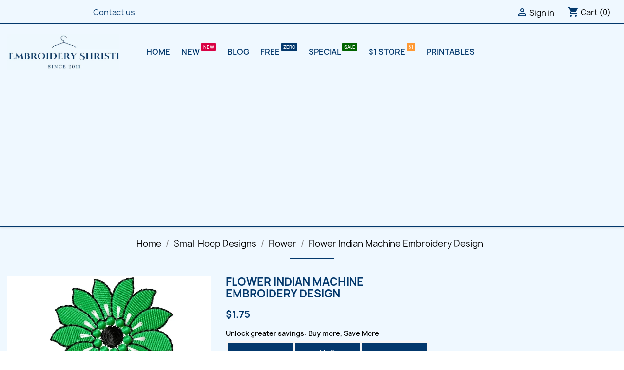

--- FILE ---
content_type: text/html; charset=utf-8
request_url: https://www.embroideryshristi.com/978-flower-indian-machine-embroidery-design.html
body_size: 20656
content:
<!doctype html>
<html lang="en-US">

  <head>

   
      


  <meta charset="utf-8">


  <meta http-equiv="x-ua-compatible" content="ie=edge">



  <title>Flower Indian Machine Embroidery Design</title>
  
    
  
  <meta name="description" content="Get this beautiful Flower Indian Machine Embroidery Design from EmbroideryShristi! Available in popular formats and a great price $1.75 only">
  <meta name="keywords" content="Flower Indian Machine Embroidery Design,Flowers Embroidery Designs">
        <link rel="canonical" href="https://www.embroideryshristi.com/978-flower-indian-machine-embroidery-design.html">
    
      
  
  
    <script type="application/ld+json">
  {
    "@context": "https://schema.org",
    "@type": "Organization",
    "name" : "EmbroideryShristi",
    "url" : "https://www.embroideryshristi.com/",
          "logo": {
        "@type": "ImageObject",
        "url":"https://ms3.embroideryshristi.com/img/logo-1690516582.jpg"
      }
      }
</script>

<script type="application/ld+json">
  {
    "@context": "https://schema.org",
    "@type": "WebPage",
    "isPartOf": {
      "@type": "WebSite",
      "url":  "https://www.embroideryshristi.com/",
      "name": "EmbroideryShristi"
    },
    "name": "Flower Indian Machine Embroidery Design",
    "url":  "https://www.embroideryshristi.com/978-flower-indian-machine-embroidery-design.html"
  }
</script>


  <script type="application/ld+json">
    {
      "@context": "https://schema.org",
      "@type": "BreadcrumbList",
      "itemListElement": [
                  {
            "@type": "ListItem",
            "position": 1,
            "name": "Home",
            "item": "https://www.embroideryshristi.com/"
          },                  {
            "@type": "ListItem",
            "position": 2,
            "name": "Small Hoop Designs",
            "item": "https://www.embroideryshristi.com/5-small-hoop-embroidery-designs"
          },                  {
            "@type": "ListItem",
            "position": 3,
            "name": "Flower",
            "item": "https://www.embroideryshristi.com/14-flowers"
          },                  {
            "@type": "ListItem",
            "position": 4,
            "name": "Flower Indian Machine Embroidery Design",
            "item": "https://www.embroideryshristi.com/978-flower-indian-machine-embroidery-design.html"
          }              ]
    }
  </script>
  
  
  
  <script type="application/ld+json">
  {
    "@context": "https://schema.org/",
    "@type": "Product",
    "name": "Flower Indian Machine Embroidery Design",
    "description": "Get this beautiful Flower Indian Machine Embroidery Design from EmbroideryShristi! Available in popular formats and a great price $1.75 only",
    "category": "Flower",
    "image" :"https://ms2.embroideryshristi.com/4944-home_default/flower-indian-machine-embroidery-design.jpg",    "sku": "978",
    "mpn": "978"
        ,
    "brand": {
      "@type": "Thing",
      "name": "EmbroideryShristi"
    }
                ,
    "offers": {
      "@type": "Offer",
      "priceCurrency": "USD",
      "name": "Flower Indian Machine Embroidery Design",
      "price": "1.75",
      "url": "https://www.embroideryshristi.com/978-flower-indian-machine-embroidery-design.html",
      "priceValidUntil": "2026-01-31",
              "image": ["https://ms3.embroideryshristi.com/4944-large_default/flower-indian-machine-embroidery-design.jpg"],
            "sku": "978",
      "mpn": "978",
                        "availability": "https://schema.org/PreOrder",
      "seller": {
        "@type": "Organization",
        "name": "EmbroideryShristi"
      }
    }
      }
</script>

  
  
    
  

  
    <meta property="og:title" content="Flower Indian Machine Embroidery Design" />
    <meta property="og:description" content="Get this beautiful Flower Indian Machine Embroidery Design from EmbroideryShristi! Available in popular formats and a great price $1.75 only" />
    <meta property="og:url" content="https://www.embroideryshristi.com/978-flower-indian-machine-embroidery-design.html" />
    <meta property="og:site_name" content="EmbroideryShristi" />
        



  <meta name="viewport" content="width=device-width, initial-scale=1">



  <link rel="icon" type="image/vnd.microsoft.icon" href="https://ms3.embroideryshristi.com/img/favicon.ico?1693762864">
  <link rel="shortcut icon" type="image/x-icon" href="https://ms3.embroideryshristi.com/img/favicon.ico?1693762864">



  <!-- Load the CSS code deferred -->
<script defer>
  document.addEventListener("DOMContentLoaded", function() {
    // Your CSS code here
          var link = document.createElement("link");
      link.rel = "stylesheet";
      link.href = "https://ms3.embroideryshristi.com/themes/classic/assets/cache/theme-b312c0456.css";
      link.type = "text/css";
      link.media = "all";
      document.head.appendChild(link);
    
      });
</script>



  


  <script type="text/javascript" async>
        var prestashop = {"cart":{"products":[],"totals":{"total":{"type":"total","label":"Total","amount":0,"value":"$0.00"},"total_including_tax":{"type":"total","label":"Total (tax incl.)","amount":0,"value":"$0.00"},"total_excluding_tax":{"type":"total","label":"Total (tax excl.)","amount":0,"value":"$0.00"}},"subtotals":{"products":{"type":"products","label":"Subtotal","amount":0,"value":"$0.00"},"discounts":null,"shipping":{"type":"shipping","label":"Shipping","amount":0,"value":""},"tax":null},"products_count":0,"summary_string":"0 items","vouchers":{"allowed":1,"added":[]},"discounts":[],"minimalPurchase":0,"minimalPurchaseRequired":""},"currency":{"id":2,"name":"US Dollar","iso_code":"USD","iso_code_num":"840","sign":"$"},"customer":{"lastname":null,"firstname":null,"email":null,"birthday":null,"newsletter":null,"newsletter_date_add":null,"optin":null,"website":null,"company":null,"siret":null,"ape":null,"is_logged":false,"gender":{"type":null,"name":null},"addresses":[]},"language":{"name":"English (English)","iso_code":"en","locale":"en-US","language_code":"en-us","is_rtl":"0","date_format_lite":"m\/d\/Y","date_format_full":"m\/d\/Y H:i:s","id":1},"page":{"title":"","canonical":"https:\/\/www.embroideryshristi.com\/978-flower-indian-machine-embroidery-design.html","meta":{"title":"Flower Indian Machine Embroidery Design","description":"Get this beautiful Flower Indian Machine Embroidery Design from EmbroideryShristi! Available in popular formats and a great price $1.75 only","keywords":"Flower Indian Machine Embroidery Design,Flowers Embroidery Designs","robots":"index"},"page_name":"product","body_classes":{"lang-en":true,"lang-rtl":false,"country-US":true,"currency-USD":true,"layout-full-width":true,"page-product":true,"tax-display-disabled":true,"product-id-978":true,"product-Flower Indian Machine Embroidery Design":true,"product-id-category-14":true,"product-id-manufacturer-0":true,"product-id-supplier-0":true,"product-available-for-order":true},"admin_notifications":[]},"shop":{"name":"EmbroideryShristi","logo":"https:\/\/ms3.embroideryshristi.com\/img\/logo-1690516582.jpg","stores_icon":"https:\/\/ms3.embroideryshristi.com\/img\/logo_stores.png","favicon":"https:\/\/ms3.embroideryshristi.com\/img\/favicon.ico"},"urls":{"base_url":"https:\/\/www.embroideryshristi.com\/","current_url":"https:\/\/www.embroideryshristi.com\/978-flower-indian-machine-embroidery-design.html","shop_domain_url":"https:\/\/www.embroideryshristi.com","img_ps_url":"https:\/\/ms3.embroideryshristi.com\/img\/","img_cat_url":"https:\/\/ms2.embroideryshristi.com\/img\/c\/","img_lang_url":"https:\/\/ms3.embroideryshristi.com\/img\/l\/","img_prod_url":"https:\/\/ms3.embroideryshristi.com\/img\/p\/","img_manu_url":"https:\/\/ms3.embroideryshristi.com\/img\/m\/","img_sup_url":"https:\/\/ms2.embroideryshristi.com\/img\/su\/","img_ship_url":"https:\/\/ms3.embroideryshristi.com\/img\/s\/","img_store_url":"https:\/\/ms2.embroideryshristi.com\/img\/st\/","img_col_url":"https:\/\/ms3.embroideryshristi.com\/img\/co\/","img_url":"https:\/\/ms2.embroideryshristi.com\/themes\/classic\/assets\/img\/","css_url":"https:\/\/ms2.embroideryshristi.com\/themes\/classic\/assets\/css\/","js_url":"https:\/\/ms3.embroideryshristi.com\/themes\/classic\/assets\/js\/","pic_url":"https:\/\/ms3.embroideryshristi.com\/upload\/","pages":{"address":"https:\/\/www.embroideryshristi.com\/address","addresses":"https:\/\/www.embroideryshristi.com\/addresses","authentication":"https:\/\/www.embroideryshristi.com\/login","cart":"https:\/\/www.embroideryshristi.com\/cart","category":"https:\/\/www.embroideryshristi.com\/index.php?controller=category","cms":"https:\/\/www.embroideryshristi.com\/index.php?controller=cms","contact":"https:\/\/www.embroideryshristi.com\/contact-us","discount":"https:\/\/www.embroideryshristi.com\/discount","guest_tracking":"https:\/\/www.embroideryshristi.com\/guest-tracking","history":"https:\/\/www.embroideryshristi.com\/order-history","identity":"https:\/\/www.embroideryshristi.com\/identity","index":"https:\/\/www.embroideryshristi.com\/","my_account":"https:\/\/www.embroideryshristi.com\/my-account","order_confirmation":"https:\/\/www.embroideryshristi.com\/order-confirmation","order_detail":"https:\/\/www.embroideryshristi.com\/index.php?controller=order-detail","order_follow":"https:\/\/www.embroideryshristi.com\/order-follow","order":"https:\/\/www.embroideryshristi.com\/order","order_return":"https:\/\/www.embroideryshristi.com\/index.php?controller=order-return","order_slip":"https:\/\/www.embroideryshristi.com\/credit-slip","pagenotfound":"https:\/\/www.embroideryshristi.com\/page-not-found","password":"https:\/\/www.embroideryshristi.com\/password-recovery","pdf_invoice":"https:\/\/www.embroideryshristi.com\/index.php?controller=pdf-invoice","pdf_order_return":"https:\/\/www.embroideryshristi.com\/index.php?controller=pdf-order-return","pdf_order_slip":"https:\/\/www.embroideryshristi.com\/index.php?controller=pdf-order-slip","prices_drop":"https:\/\/www.embroideryshristi.com\/prices-drop","product":"https:\/\/www.embroideryshristi.com\/index.php?controller=product","search":"https:\/\/www.embroideryshristi.com\/search","sitemap":"https:\/\/www.embroideryshristi.com\/sitemap","stores":"https:\/\/www.embroideryshristi.com\/stores","supplier":"https:\/\/www.embroideryshristi.com\/supplier","register":"https:\/\/www.embroideryshristi.com\/login?create_account=1","order_login":"https:\/\/www.embroideryshristi.com\/order?login=1"},"alternative_langs":[],"theme_assets":"\/themes\/classic\/assets\/","actions":{"logout":"https:\/\/www.embroideryshristi.com\/?mylogout="},"no_picture_image":{"bySize":{"small_default":{"url":"https:\/\/ms3.embroideryshristi.com\/img\/p\/en-default-small_default.jpg","width":98,"height":98},"cart_default":{"url":"https:\/\/ms3.embroideryshristi.com\/img\/p\/en-default-cart_default.jpg","width":125,"height":125},"home_default":{"url":"https:\/\/ms2.embroideryshristi.com\/img\/p\/en-default-home_default.jpg","width":250,"height":250},"medium_default":{"url":"https:\/\/ms3.embroideryshristi.com\/img\/p\/en-default-medium_default.jpg","width":452,"height":452},"large_default":{"url":"https:\/\/ms2.embroideryshristi.com\/img\/p\/en-default-large_default.jpg","width":800,"height":800}},"small":{"url":"https:\/\/ms3.embroideryshristi.com\/img\/p\/en-default-small_default.jpg","width":98,"height":98},"medium":{"url":"https:\/\/ms2.embroideryshristi.com\/img\/p\/en-default-home_default.jpg","width":250,"height":250},"large":{"url":"https:\/\/ms2.embroideryshristi.com\/img\/p\/en-default-large_default.jpg","width":800,"height":800},"legend":""}},"configuration":{"display_taxes_label":false,"display_prices_tax_incl":false,"is_catalog":false,"show_prices":true,"opt_in":{"partner":true},"quantity_discount":{"type":"discount","label":"Unit discount"},"voucher_enabled":1,"return_enabled":0},"field_required":[],"breadcrumb":{"links":[{"title":"Home","url":"https:\/\/www.embroideryshristi.com\/"},{"title":"Small Hoop Designs","url":"https:\/\/www.embroideryshristi.com\/5-small-hoop-embroidery-designs"},{"title":"Flower","url":"https:\/\/www.embroideryshristi.com\/14-flowers"},{"title":"Flower Indian Machine Embroidery Design","url":"https:\/\/www.embroideryshristi.com\/978-flower-indian-machine-embroidery-design.html"}],"count":4},"link":{"protocol_link":"https:\/\/","protocol_content":"https:\/\/"},"time":1768597948,"static_token":"a37f73e39f124ebab786be8f0a4ed30d","token":"4f0e681e0beb3366bd8f98e73db61b18","debug":false};
        var psemailsubscription_subscription = "https:\/\/www.embroideryshristi.com\/module\/ps_emailsubscription\/subscription";
        var psr_icon_color = "#03386C";
      </script>





  <script>

window.addEventListener("DOMContentLoaded", function(){

window.setTimeout(function(){
var adsense = document.createElement('script');
adsense.type = 'text/javascript';
adsense.src = "https://pagead2.googlesyndication.com/pagead/js/adsbygoogle.js";
adsense.async="async";
adsense.defer="defer";
var att = document.createAttribute("data-ad-client");
att.value = "ca-pub-4800701326223710" ;   
adsense.setAttributeNode(att);       
var head = document.getElementsByTagName('head')[0];
head.appendChild(adsense);
}, 3000);
}, false);
</script>
<!--Start of Optimized Tawk.to Script-->
<script type="text/javascript">
  window.addEventListener('load', function() {
    setTimeout(function() {
      var s1 = document.createElement("script");
      s1.async = true;
      s1.src = 'https://embed.tawk.to/68804de22f66bc191640adf0/default';
      s1.charset = 'UTF-8';
      s1.setAttribute('crossorigin', '*');
      document.body.appendChild(s1);
    }, 1000); // Load after 1 second (adjust timing as needed)
  });
</script>
<!--End of Optimized Tawk.to Script-->



 



	<script type="text/javascript">

	  	oasl_translated_title = typeof oasl_translated_title != 'undefined' ? oasl_translated_title : '';
	  	oasl_widget_location = "library";
    	oasl_subdomain = "embroideryshristi";
	    oasl_auth_disable = '0';

		var providers = [];
				    providers.push("amazon");
				    providers.push("facebook");
				    providers.push("google");
		
	</script>







<style>
    .add-to-cart-icon #ets_addToCart {
        position: absolute;
        width: 40px;
        height: 40px;
        z-index: 10;
        top: 60px;
            right: 10px;
            padding-right: 10px;
        padding-left: 3px;
        padding-top: 5px;
            border-radius: 50%;
            background-color: #ffffff;
    }
    .add-to-cart-icon #ets_addToCart:hover {
        background-color: #f9f9f9;
    }
    .add-to-cart-icon #ets_addToCart svg {
        width: 30px;
        height: 30px;
        color: #7a7a7a;
    }
    .add-to-cart-button #ets_addToCart {
        position: relative;
        z-index: 10;
        margin-left: 5px;
        margin-top: 5px;
        margin-right: 5px;
        margin-bottom: 5px;
            width: calc(100% - 10px);
            background-color: #2fb5d2;
        border: 3px solid #2fb5d2;
        color: #ffffff;
                border-radius: 3px;
            }
    .add-to-cart-button #ets_addToCart:hover {
        background-color: #1d93ab;
        border: 3px solid #1d93ab;
        color: #ffffff;
                    border-radius: 3px;
            }
    .add-to-cart-button #ets_addToCart:hover {
        fill: #ffffff;
    }
    .add-to-cart-button svg {
        width: 21px;
        height: 21px;
        fill: #ffffff;
        padding-top: 5px;
        margin-right: 5px;
    }

</style>


    
  <meta property="og:type" content="product">
      <meta property="og:image" content="https://ms3.embroideryshristi.com/4944-large_default/flower-indian-machine-embroidery-design.jpg">
  
      <meta property="product:pretax_price:amount" content="1.75">
    <meta property="product:pretax_price:currency" content="USD">
    <meta property="product:price:amount" content="1.75">
    <meta property="product:price:currency" content="USD">
    
  </head>

  <body id="product" class="lang-en country-us currency-usd layout-full-width page-product tax-display-disabled product-id-978 product-flower-indian-machine-embroidery-design product-id-category-14 product-id-manufacturer-0 product-id-supplier-0 product-available-for-order">

    
      
    

    <main>
      
              

      <header id="header">
        
          

<style>
@charset "UTF-8";.product-miniature .highlighted-informations{position:absolute;top:100%;z-index:2;width:100%;height:auto;padding:.625rem 0;text-align:center;background:#fff}@media (max-width:575px){.hidden-xs-down{display:none!important}.product-miniature .highlighted-informations{display:none}}.product-miniature .highlighted-informations .quick-view{font-size:1rem;color:#7a7a7a}.footer-container li{margin-bottom:.3125rem}.footer-container li a{font-size:.875rem;color:#7a7a7a}.links .collapse{display:inherit}.block_newsletter form .row .col-xs-12:first-of-type .btn-primary:first-of-type{margin-left:.5rem}@media (max-width:767px){.footer-container .links .h3{font-size:1rem;line-height:1.5}.footer-container .links ul{margin-bottom:0;background-color:#f6f6f6}.footer-container .links ul>li{padding:.625rem;font-weight:600;border-bottom:1px solid #fff}.footer-container .links ul>li a{color:#232323}.links .collapse{display:none}.links .title .collapse-icons .remove{display:none}}.footer-container li a{font-size:.975rem;color:#03386c}body,html{font-family:Manrope,sans-serif}*,:after,:before{text-rendering:optimizeLegibility;-webkit-font-smoothing:antialiased;font-smoothing:antialiased}html{font-family:sans-serif;line-height:1.15;-ms-text-size-adjust:100%;-webkit-text-size-adjust:100%}body{margin:0}article,aside,figcaption,figure,header,main,nav,section{display:block}a{background-color:transparent;-webkit-text-decoration-skip:objects}h1{font-size:2em;margin:.67em 0}img{border-style:none}figure{margin:1em 40px}button,input,select{font:inherit;margin:0}button,input{overflow:visible}button,select{text-transform:none}[type=submit],button{-webkit-appearance:button}[type=submit]::-moz-focus-inner,button::-moz-focus-inner{border-style:none;padding:0}[type=submit]:-moz-focusring,button:-moz-focusring{outline:ButtonText dotted 1px}::-webkit-input-placeholder{color:inherit;opacity:.54}::-webkit-file-upload-button{-webkit-appearance:button;font:inherit}html{box-sizing:border-box}*,::after,::before{box-sizing:inherit}html{font-size:16px;-ms-overflow-style:scrollbar}body{font-family:-apple-system,BlinkMacSystemFont,"Segoe UI",Roboto,"Helvetica Neue",Arial,sans-serif;font-size:1rem;line-height:1.5;color:#363a42;background-color:#fff}h1,h2{margin-top:0;margin-bottom:.5rem}p{margin-top:0;margin-bottom:1rem}ol,ul{margin-top:0;margin-bottom:1rem}a{color:#24b9d7;text-decoration:none}figure{margin:0 0 1rem}img{vertical-align:middle}[role=button],a,button,input,select{-ms-touch-action:manipulation;touch-action:manipulation}button,input,select{line-height:inherit}.h2,.h3,h1,h2{margin-bottom:.5rem;font-family:inherit;font-weight:700;line-height:1.1;color:inherit}h1{font-size:1.375rem}.h2,h2{font-size:1.3125rem}.h3{font-size:1.125rem}.display-1{font-size:3.125rem;font-weight:600}.img-fluid{max-width:100%;height:auto}.container{margin-left:auto;margin-right:auto;padding-left:15px;padding-right:15px}.container::after{content:"";display:table;clear:both}@media (min-width:576px){.container{width:540px;max-width:100%}.row{margin-right:-15px;margin-left:-15px}}@media (min-width:768px){.container{width:720px;max-width:100%}.row{margin-right:-15px;margin-left:-15px}}.row{margin-right:-15px;margin-left:-15px}.row::after{content:"";display:table;clear:both}.col-lg-4,.col-md-10,.col-md-2,.col-md-5,.col-md-7,.col-sm-12,.col-sm-6,.col-xl-3,.col-xs-12{position:relative;min-height:1px;padding-right:15px;padding-left:15px}@media (min-width:992px){.container{width:960px;max-width:100%}.row{margin-right:-15px;margin-left:-15px}.col-lg-4,.col-md-10,.col-md-2,.col-md-5,.col-md-7,.col-sm-12,.col-sm-6,.col-xl-3,.col-xs-12{padding-right:15px;padding-left:15px}}@media (min-width:1200px){.container{width:1140px;max-width:100%}.row{margin-right:-15px;margin-left:-15px}.col-lg-4,.col-md-10,.col-md-2,.col-md-5,.col-md-7,.col-sm-12,.col-sm-6,.col-xl-3,.col-xs-12{padding-right:15px;padding-left:15px}}.col-xs-12{float:left;width:100%}@media (min-width:576px){.col-lg-4,.col-md-10,.col-md-2,.col-md-5,.col-md-7,.col-sm-12,.col-sm-6,.col-xl-3,.col-xs-12{padding-right:15px;padding-left:15px}.col-sm-6{float:left;width:50%}.col-sm-12{float:left;width:100%}}@media (min-width:768px){.col-lg-4,.col-md-10,.col-md-2,.col-md-5,.col-md-7,.col-sm-12,.col-sm-6,.col-xl-3,.col-xs-12{padding-right:15px;padding-left:15px}.col-md-2{float:left;width:16.66667%}.col-md-5{float:left;width:41.66667%}.col-md-7{float:left;width:58.33333%}.col-md-10{float:left;width:83.33333%}}@media (min-width:992px){.col-lg-4{float:left;width:33.33333%}}@media (min-width:1200px){.col-xl-3{float:left;width:25%}}.form-control{display:block;width:100%;padding:.5rem .75rem;font-size:1rem;line-height:1.25;color:#7a7a7a;background-color:#fff;background-image:none;background-clip:padding-box;border:1px solid rgba(0,0,0,.25);border-radius:0}.form-control::-ms-expand{background-color:transparent;border:0}.form-control::-webkit-input-placeholder{color:#999;opacity:1}.form-control:-ms-input-placeholder{color:#999;opacity:1}.btn{display:inline-block;font-weight:400;line-height:1.25;text-align:center;white-space:nowrap;vertical-align:middle;border:1px solid transparent;padding:.5rem 1rem;font-size:1rem;border-radius:0}.btn-primary{color:#fff;background-color:#24b9d7;border-color:transparent}.dropdown{position:relative}.dropdown-menu{position:absolute;top:100%;left:0;z-index:1000;display:none;float:left;min-width:10rem;padding:.5rem 0;margin:.125rem 0 0;font-size:1rem;color:#363a42;text-align:left;list-style:none;background-color:#fff;background-clip:padding-box;border:1px solid rgba(0,0,0,.15);border-radius:0}.dropdown-item{display:block;width:100%;padding:3px 1.5rem;clear:both;font-weight:400;color:#363a42;text-align:inherit;white-space:nowrap;background:0 0;border:0}.navbar-toggler{width:2.5em;height:2em;padding:.5rem .75rem;font-size:.9375rem;line-height:1;background:center center no-repeat;background-size:24px 24px;border:1px solid transparent;border-radius:0}.breadcrumb{padding:.75rem 1rem;margin-bottom:1rem;list-style:none;background-color:#f6f6f6;border-radius:0}.breadcrumb::after{content:"";display:table;clear:both}.carousel{position:relative}.carousel-inner{position:relative;width:100%;overflow:hidden}.carousel-inner>.carousel-item{position:relative;display:none}@media all and (transform-3d),(-webkit-transform-3d){.carousel-inner>.carousel-item{-webkit-backface-visibility:hidden;backface-visibility:hidden;-webkit-perspective:1000px;perspective:1000px}.carousel-inner>.carousel-item.active{left:0;-webkit-transform:translate3d(0,0,0);transform:translate3d(0,0,0)}}.carousel-inner>.active{display:block}.carousel-inner>.active{left:0}.carousel-control{position:absolute;top:0;bottom:0;left:0;width:15%;font-size:20px;color:#fff;text-align:center;text-shadow:0 1px 2px rgba(0,0,0,.6);opacity:.5}.carousel-control.left{background-image:linear-gradient(to right,rgba(0,0,0,.5) 0,rgba(0,0,0,.0001) 100%);background-repeat:repeat-x}.carousel-control.right{right:0;left:auto;background-image:linear-gradient(to right,rgba(0,0,0,.0001) 0,rgba(0,0,0,.5) 100%);background-repeat:repeat-x}.carousel-control .icon-next,.carousel-control .icon-prev{position:absolute;top:50%;z-index:5;display:inline-block;width:20px;height:20px;margin-top:-10px;font-family:serif;line-height:1}.carousel-control .icon-prev{left:50%;margin-left:-10px}.carousel-control .icon-next{right:50%;margin-right:-10px}.carousel-control .icon-prev::before{content:"\2039"}.carousel-control .icon-next::before{content:"\203a"}.carousel-indicators{position:absolute;bottom:10px;left:50%;z-index:15;width:60%;padding-left:0;margin-left:-30%;text-align:center;list-style:none}.carousel-indicators li{display:inline-block;width:10px;height:10px;margin:1px;text-indent:-999px;background-color:rgba(0,0,0,0);border:1px solid #fff;border-radius:10px}.carousel-indicators .active{width:12px;height:12px;margin:0;background-color:#fff}.clearfix::after{content:"";display:table;clear:both}.d-inline{display:inline!important}.float-xs-left{float:left!important}.float-xs-right{float:right!important}.mt-3{margin-top:3rem!important}.text-uppercase{text-transform:uppercase!important}@media (min-width:576px){.carousel-control .icon-next,.carousel-control .icon-prev{width:30px;height:30px;margin-top:-15px;font-size:30px}.carousel-control .icon-prev{margin-left:-15px}.carousel-control .icon-next{margin-right:-15px}.carousel-indicators{bottom:20px}.text-sm-center{text-align:center!important}.hidden-sm-up{display:none!important}.header-top .search-widgets{max-width:13rem}}@media (max-width:767px){.hidden-sm-down{display:none!important}}@media (min-width:768px){.hidden-md-up{display:none!important}}.material-icons{display:inline-block;width:1em;height:1em;font-family:"Material Icons",Arial,sans-serif;font-size:24px;font-style:normal;font-weight:500;line-height:1;text-transform:none;letter-spacing:normal;word-wrap:normal;white-space:nowrap;vertical-align:middle;direction:ltr;-webkit-font-smoothing:antialiased;text-rendering:optimizeLegibility;-moz-osx-font-smoothing:grayscale;-webkit-font-feature-settings:"liga";font-feature-settings:"liga"}body,html{height:100%}body{font-family:Manrope,sans-serif;font-size:1rem;line-height:1.25em;color:#232323;direction:ltr;-webkit-font-smoothing:antialiased;-moz-osx-font-smoothing:grayscale}ul{padding-left:0;list-style:none}p{font-size:.9375rem;font-weight:400;color:#7a7a7a}.h2,.h3{color:#232323;text-transform:uppercase}.btn-primary{padding:.5rem 1.25rem;font-weight:600;text-transform:uppercase}.btn-unstyle{padding:0;text-align:inherit;background-color:transparent;border:none}.form-control{padding:.5rem 1rem;color:#7a7a7a;background:#f6f6f6;border:1px solid rgba(0,0,0,.25)}input::-webkit-input-placeholder{color:#7a7a7a}input::-moz-placeholder{color:#7a7a7a}input:-ms-input-placeholder{color:#7a7a7a}input:-moz-placeholder{color:#7a7a7a}.dropdown{color:#7a7a7a}.dropdown .expand-more{color:#232323}.dropdown select{color:#232323;background:#fff;border:0;outline:0;-moz-appearance:none}@media (max-width:575px){.header-top-right{width:100%;padding-right:15px}}.header-top .search-widgets form input[type=text]{width:100%;min-width:inherit;color:#9b9b9b;background:#f6f6f6}.header-top #search_widget input{padding-right:1rem}.top-menu[data-depth="0"]{margin-bottom:0}.top-menu a[data-depth="0"]{padding:.625rem;font-size:1rem;font-weight:600}#mobile_top_menu_wrapper{padding:15px;background:#fff}.carousel{margin-bottom:1.5rem}.carousel .direction{z-index:auto}.carousel .carousel-inner{height:340px}.carousel .carousel-item{height:100%}.carousel .carousel-item img{width:100%;max-width:100%;height:auto}.carousel .carousel-item .caption{position:absolute;bottom:28px;left:90px;max-width:340px;color:#fff}.carousel .carousel-item .caption .caption-description p{font-size:1rem;color:#fff}.carousel .carousel-item .caption .display-1{font-size:3rem;font-weight:700}.carousel .carousel-item figure{display:inline-block;margin:0}.carousel .carousel-control{opacity:1}.carousel .carousel-control .icon-next::before,.carousel .carousel-control .icon-prev::before{content:""}.carousel .carousel-control .icon-next i,.carousel .carousel-control .icon-prev i{font-size:3.125rem;color:#fff}.carousel .carousel-control .icon-prev{left:1rem}.carousel .carousel-control .icon-next{right:2rem}.carousel .carousel-control.left,.carousel .carousel-control.right{background:0 0}.carousel-indicators li{border-color:#7a7a7a}.carousel-indicators .active{background-color:#7a7a7a}@media (min-width:992px){.carousel .carousel-indicators{display:none}}@media (max-width:1199px){.carousel .carousel-inner{height:auto}}@media (max-width:991px){.carousel{left:50%;width:100vw;padding-bottom:.5rem;margin-left:-50vw;background-color:#f6f6f6;box-shadow:none}.carousel .carousel-control .icon-next,.carousel .carousel-control .icon-prev{width:auto;height:auto}.carousel .carousel-item .caption{position:static;margin:1.275rem auto 2.5rem;text-align:center}.carousel .carousel-item .caption .display-1{font-size:2rem;font-weight:500;color:#232323}.carousel .carousel-item .caption .caption-description p{color:#7a7a7a}.carousel .direction{position:absolute;top:calc(50%);width:100%}.carousel .direction .carousel-control .icon-prev{left:0;margin-left:0}.carousel .direction .carousel-control .icon-next{right:0;margin-right:0}.carousel .direction .carousel-control i{background:rgba(122,122,122,.5)}.carousel-indicators li{width:8px;height:8px}.carousel-indicators .active{width:8px;height:8px;margin:1px}}.featured-products .products{display:-webkit-box;display:-ms-flexbox;display:flex;-ms-flex-wrap:wrap;flex-wrap:wrap;-webkit-box-pack:start;-ms-flex-pack:start;justify-content:flex-start}.featured-products .products-section-title{margin:2.5rem 0;font-weight:500;text-align:center}.product-miniature{display:-webkit-box;display:-ms-flexbox;display:flex;-webkit-box-pack:center;-ms-flex-pack:center;justify-content:center}.product-miniature .product-thumbnail{display:block}.product-miniature .thumbnail-container{position:relative;height:auto;margin-bottom:1.563rem;overflow:hidden;background:#fff}.product-miniature .thumbnail-container .product-thumbnail{position:relative;height:calc(100% - 70px)}.product-miniature .thumbnail-container .product-thumbnail img{position:relative;display:block;max-width:100%;height:auto;margin:auto}.product-miniature .product-price-and-shipping .discount-product{display:none}.product-miniature .thumbnail-top{position:relative;overflow:hidden}.product-miniature .product-flags li.product-flag{min-width:3.125rem;min-height:1.875rem;font-weight:600}@media (max-width:991px){.featured-products .products{-webkit-box-pack:center;-ms-flex-pack:center;justify-content:center}}.product-flags{position:absolute;top:0;left:0;z-index:2;display:-webkit-box;display:-ms-flexbox;display:flex;-webkit-box-orient:vertical;-webkit-box-direction:normal;-ms-flex-direction:column;flex-direction:column;-ms-flex-wrap:wrap;flex-wrap:wrap;width:100%}.product-flags li.product-flag{width:-webkit-fit-content;width:-moz-fit-content;width:fit-content;padding:.3125rem .4375rem;margin-top:.625rem;font-size:1rem;font-weight:700;color:#fff;text-transform:uppercase;background:#24b9d7}.product-flags li.product-flag.discount{background-color:#f39d72}.footer-container .h3{margin-bottom:1rem;font-size:1rem}.block_newsletter form input{height:42px;box-shadow:none}#header{position:relative;z-index:999;color:#7a7a7a;background:#fff;box-shadow:0 2px 5px 0 rgba(0,0,0,.11)}#header .logo{max-width:100%;height:auto}#header #_desktop_logo h1{margin-bottom:0}#header a{color:#232323}#header .menu{display:inline-block}#header .menu>ul>li{display:inline-block}#header .header-nav{max-height:50px;border-bottom:2px solid #f6f6f6}#header .header-nav #menu-icon{margin:0 1rem;vertical-align:middle}#header .header-nav #menu-icon .material-icons{line-height:50px}#header .header-nav .right-nav{display:-webkit-box;display:-ms-flexbox;display:flex;-ms-flex-wrap:nowrap;flex-wrap:nowrap;-webkit-box-pack:end;-ms-flex-pack:end;justify-content:flex-end}#header .header-nav .currency-selector{margin-top:.9375rem;margin-left:.9375rem;white-space:nowrap}#header .header-nav .user-info{margin-top:.9375rem;margin-left:2.5rem;text-align:right;white-space:nowrap}#header .header-nav .cart-preview .shopping-cart{color:#7a7a7a;vertical-align:middle}#header .header-nav .blockcart{height:3rem;padding:.75rem;margin-left:.9375rem;text-align:center;white-space:nowrap;background:#f6f6f6}#header .header-nav .blockcart .header{margin-top:.125rem}#header .header-nav #_desktop_contact_link{display:inline-block}#header .header-nav #_desktop_contact_link #contact-link{margin-top:.9375rem}#header .header-nav .material-icons{line-height:inherit}#header .header-nav .material-icons.expand-more{margin-left:-.375rem}#header .header-top{padding:1.25rem 0}#header .header-top>.container{position:relative}#header .header-top>.container>.row:first-of-type{display:-webkit-box;display:-ms-flexbox;display:flex;-webkit-box-align:center;-ms-flex-align:center;align-items:center}#header .header-top .menu{padding-left:15px}#header .header-top .position-static{position:static}#header .header-top a[data-depth="0"]{color:#7a7a7a;text-transform:uppercase}@media (max-width:767px){.carousel .carousel-item .caption .display-1{font-size:1.3rem}.carousel .carousel-control .icon-next i,.carousel .carousel-control .icon-prev i{font-size:2rem}.footer-container .links .h3{font-size:1rem;line-height:1.5}.links .title{padding:.625rem;border-bottom:1px solid #f6f6f6}.links .title .collapse-icons .remove{display:none}.links .navbar-toggler{display:inline-block;padding:0}#header .top-logo{display:-webkit-box;display:-ms-flexbox;display:flex;-webkit-box-align:center;-ms-flex-align:center;align-items:center;min-height:50px}}#wrapper{padding-top:1.563rem;background:#f6f6f6}#wrapper .breadcrumb{padding:0;background:0 0}#wrapper .breadcrumb[data-depth="1"]{display:none}#wrapper .breadcrumb ol{padding-left:0;margin-bottom:0}#wrapper .breadcrumb li{display:inline}#wrapper .breadcrumb li::after{margin:.3125rem;color:#7a7a7a;content:"/"}#wrapper .breadcrumb li:last-child{margin:0;color:#7a7a7a;content:"/"}#wrapper .breadcrumb li:last-child::after{content:""}#header,#header .header-top{background-color:#fff}#search_widget{margin-bottom:.625rem;overflow:auto}#search_widget form{position:relative}#search_widget form i{position:absolute;padding:.5rem}#search_widget form i.clear{right:15px;display:none}#search_widget form input{width:100%;padding:10px 20px 10px 40px;outline:0;background-color:#f1f1f1;border:none;border-radius:5px}@media only screen and (min-width:768px){#search_widget{float:right;margin-bottom:0}}@media only screen and (min-width:992px){#search_widget{min-width:16.5rem}}#header,#header .header-nav,#header .header-top,#wrapper{background-color:#eff8ff}#header,#header .header-top{border-bottom:1px solid #03386c}#header .header-nav{border-bottom:2px solid #03386c}.product-miniature{margin:5px;border:4px solid #03386c;border-radius:10px;overflow:hidden;box-shadow:0 0 0 rgba(100,178,223,0);background:#fff}.product-miniature .thumbnail-container{margin-bottom:0}.carousel .carousel-item .caption .caption-description p,.header-top .search-widgets form input[type=text]{color:#000}.carousel .carousel-inner{width:100%;height:100%}.carousel .carousel-item .caption{position:absolute;bottom:300px;left:90px;max-width:5000px;color:#000}.carousel .carousel-item .caption .display-1{color:#03386c}.shop-now-button{display:inline-block;background-color:#03386c!important;color:#fff!important;font-family:Poppins,sans-serif!important;font-size:22px!important;padding:10px 20px!important;border-radius:5px!important;text-decoration:none!important}#search_widget form input{background-color:#fff}input::-webkit-input-placeholder{color:#000}#search_widget form i{position:absolute;padding:.5rem;color:#03386c}#header .header-nav .cart-preview .shopping-cart{color:#03386c;vertical-align:middle}#header .header-nav .blockcart{background:0 0!important}.footer-container .h3{Color:#03386c!important}#wrapper .breadcrumb ol{padding-left:0}.btn.btn-primary{Color:#fff}@media (min-width:1200px){.container{width:1900px!important;max-width:100%}h1,h2{color:#03386c!important}.btn-primary,.product-flags li.product-flag{background-color:#03386c!important}.col-md-10{width:100%!important}#header .header-top a[data-depth="0"],#wrapper .breadcrumb li:last-child{color:#03386c}#search_widget form input{Background:#fff}p{color:#000}.block_newsletter form input{background-color:#03386c;color:#fff;Background-color:#fff}a.dropdown-item[href="https://www.embroideryshristi.com/en/new-products"]::after{content:"New";font-size:9px;color:#fff;background-color:#d90244;border-radius:2px;padding:2px 4px;text-transform:uppercase;position:relative;top:-12px}a.dropdown-item[href="https://www.embroideryshristi.com/en/8-free-embroidery-designs"]::after{content:"Zero";font-size:9px;color:#fff;background-color:#03386c;border-radius:2px;padding:2px 4px;text-transform:uppercase;position:relative;top:-12px}a.dropdown-item[href="https://www.embroideryshristi.com/en/prices-drop"]::after{content:"Sale";font-size:9px;color:#fff;background-color:#006400;border-radius:2px;padding:2px 4px;text-transform:uppercase;position:relative;top:-12px}.product-flags li.product-flag.new{font-size:.85em;background-color:#03386c;color:#fff;border-radius:6px}.product-flags li.product-flag{font-size:.85em!important;color:#fff!important;border-radius:6px!important}p,span{color:#000!important}}@media (min-width:768px){.col-md-2{width:25%!important}}#wrapper .breadcrumb ol{padding-bottom:20px!important;font-size:18px!important;text-align:-webkit-center!important;position:relative;margin-bottom:20px!important}#wrapper .breadcrumb ol::after{content:'';position:absolute;bottom:0;left:50%;transform:translateX(-50%);width:90px;border-bottom:2px solid #03386c}.block_newsletter form input{color:#000!important}.ets-blog-sidear-post-meta{color:#b1b1b1;display:none;float:left;font-size:13px;width:100%}.post-date{float:left;margin-bottom:5px;margin-right:15px;width:auto}.clear{clear:both}.discount{display:flex;align-items:flex-start;padding:30px}@media screen and (max-width:768px){.discount{flex-direction:column;align-items:center}}.mobile-section p{font-size:14px;text-align:justify;margin:0}</style>




  <div class="header-banner">
    
  </div>



  <nav class="header-nav">
    <div class="container">
      <div class="row">
        <div class="hidden-sm-down">
          <div class="col-md-5 col-xs-12">
            <div id="_desktop_contact_link">
  <div id="contact-link">
          <a href="https://www.embroideryshristi.com/contact-us">Contact us</a>
      </div>
</div>
<div class="col-md-6 links">
  <div class="row">
    </div>
</div>

          </div>
          <div class="col-md-7 right-nav">
              <div id="_desktop_user_info">
  <div class="user-info">
          <a
        href="https://www.embroideryshristi.com/my-account"
        title="Log in to your customer account"
        rel="nofollow"
      >
        <i class="material-icons">&#xE7FF;</i>
        <span class="hidden-sm-down">Sign in</span>
      </a>
      </div>
</div>
<div id="_desktop_cart">
  <div class="blockcart cart-preview inactive" data-refresh-url="//www.embroideryshristi.com/module/ps_shoppingcart/ajax">
    <div class="header">
              <i class="material-icons shopping-cart" aria-hidden="true">shopping_cart</i>
        <span class="hidden-sm-down">Cart</span>
        <span class="cart-products-count">(0)</span>
          </div>
  </div>
</div>

          </div>
        </div>
        <div class="hidden-md-up text-sm-center mobile">
          <div class="float-xs-left" id="menu-icon">
            <i class="material-icons d-inline">&#xE5D2;</i>
          </div>
          <div class="float-xs-right" id="_mobile_cart"></div>
          <div class="float-xs-right" id="_mobile_user_info"></div>
          <div class="top-logo" id="_mobile_logo"></div>
          <div class="clearfix"></div>
        </div>
      </div>
    </div>
  </nav>



  <div class="header-top">
    <div class="container">
       <div class="row">
        <div class="col-md-2 hidden-sm-down" id="_desktop_logo">
                                    
  <a href="https://www.embroideryshristi.com/">
    <img
      class="logo img-fluid"
      src="https://ms3.embroideryshristi.com/img/logo-1690516582.jpg"
      alt="EmbroideryShristi"
      width="473"
      height="153">
  </a>

                              </div>
        <div class="header-top-right col-md-10 col-sm-12 position-static">
          



<div class="menu js-top-menu position-static hidden-sm-down" id="_desktop_top_menu">
    
          <ul class="top-menu" id="top-menu" data-depth="0">
                    <li class="link" id="lnk-home">
                          <a
                class="dropdown-item"
                href="https://www.embroideryshristi.com/" data-depth="0"
                              >
                                HOME
              </a>
                          </li>
                    <li class="link" id="lnk-new">
                          <a
                class="dropdown-item"
                href="https://www.embroideryshristi.com/new-products" data-depth="0"
                              >
                                NEW
              </a>
                          </li>
                    <li class="link" id="lnk-blog">
                          <a
                class="dropdown-item"
                href="https://www.embroideryshristi.com/blog/latest" data-depth="0"
                              >
                                BLOG
              </a>
                          </li>
                    <li class="link" id="lnk-free">
                          <a
                class="dropdown-item"
                href="https://www.embroideryshristi.com/8-free-embroidery-designs" data-depth="0"
                              >
                                FREE
              </a>
                          </li>
                    <li class="link" id="lnk-special">
                          <a
                class="dropdown-item"
                href="https://www.embroideryshristi.com/prices-drop" data-depth="0"
                              >
                                SPECIAL
              </a>
                          </li>
                    <li class="category" id="category-6">
                          <a
                class="dropdown-item"
                href="https://www.embroideryshristi.com/6-1-dollar-store" data-depth="0"
                              >
                                $1 Store
              </a>
                          </li>
                    <li class="link" id="lnk-printables">
                          <a
                class="dropdown-item"
                href="https://prntpixl.com/" data-depth="0"
                 target="_blank"               >
                                Printables
              </a>
                          </li>
              </ul>
    
    <div class="clearfix"></div>
</div>


        </div>
      </div>
      <div id="mobile_top_menu_wrapper" class="row hidden-md-up" style="display:none;">
        <div class="js-top-menu mobile" id="_mobile_top_menu"></div>
        <div class="js-top-menu-bottom">
          <div id="_mobile_currency_selector"></div>
          <div id="_mobile_language_selector"></div>
          <div id="_mobile_contact_link"></div>
        </div>
      </div>
    </div>
  </div>
  

        
      </header>

      <section id="wrapper">
        
          
<aside id="notifications">
  <div class="container">
    
    
    
      </div>
</aside>
        

        
        <div class="container">
          
            <nav data-depth="4" class="breadcrumb hidden-sm-down">
  <ol>
    
              
          <li>
                          <a href="https://www.embroideryshristi.com/"><span>Home</span></a>
                      </li>
        
              
          <li>
                          <a href="https://www.embroideryshristi.com/5-small-hoop-embroidery-designs"><span>Small Hoop Designs</span></a>
                      </li>
        
              
          <li>
                          <a href="https://www.embroideryshristi.com/14-flowers"><span>Flower</span></a>
                      </li>
        
              
          <li>
                          <span>Flower Indian Machine Embroidery Design</span>
                      </li>
        
          
  </ol>
</nav>
          

          

          
  <div id="content-wrapper" class="js-content-wrapper">
    
    

  <section id="main">
    <meta content="https://www.embroideryshristi.com/978-flower-indian-machine-embroidery-design.html">

    <div class="row product-container js-product-container">
      <div class="col-md-6">
        
          <section class="page-content" id="content">
            
              
    <ul class="product-flags js-product-flags">
            </ul>


              
                <div class="images-container js-images-container">
  
    <div class="product-cover">
              <img
          class="js-qv-product-cover img-fluid"
          src="https://ms3.embroideryshristi.com/4944-large_default/flower-indian-machine-embroidery-design.jpg"
                      alt="Flower Indian Machine Embroidery Design"
            title="Flower Indian Machine Embroidery Design"
                    width="800"
          height="800"
        >
        <div class="layer hidden-sm-down" data-toggle="modal" data-target="#product-modal">
          <i class="material-icons zoom-in">search</i>
        </div>
          </div>
  

  
</div>
              
              <div class="scroll-box-arrows">
                <i class="material-icons left">&#xE314;</i>
                <i class="material-icons right">&#xE315;</i>
              </div>

            
          </section>
        
        </div>
        <div class="col-md-6">
          
            
              <h1 class="h1">Flower Indian Machine Embroidery Design</h1>
            
          
          
              <div class="product-prices js-product-prices">
    
          

    
      <div
        class="product-price h5 ">

        <div class="current-price">
          <span class='current-price-value' content="1.75">
                                      $1.75
                      </span>

                  </div>

        
                  
      </div>
    

    
          

    
          

    
          

    

    <div class="tax-shipping-delivery-label">
              No tax
            
      
          </div>
  </div>
          

          <div class="product-information">
            
              <div id="product-description-short-978" class="product-description"></div>
            

            
            <div class="product-actions js-product-actions">
              
                <form action="https://www.embroideryshristi.com/cart" method="post" id="add-to-cart-or-refresh">
                  <input type="hidden" name="token" value="a37f73e39f124ebab786be8f0a4ed30d">
                  <input type="hidden" name="id_product" value="978" id="product_page_product_id">
                  <input type="hidden" name="id_customization" value="0" id="product_customization_id" class="js-product-customization-id">

                  
                    <div class="product-variants js-product-variants">
  </div>
                  

                  
                                      

                  
                    <section class="product-discounts js-product-discounts">
      <p class="h4 product-discounts-title">Unlock greater savings: Buy more, Save More</p>
    
      <table class="table-product-discounts">
        <thead>
        <tr>
          <th>Designs</th>
          <th>Unit discount</th>
          <th>You Save</th>
        </tr>
        </thead>
        <tbody>
                  <tr data-discount-type="percentage" data-discount="5" data-discount-quantity="5">
            <td>5</td>
            <td>5%</td>
            <td>$0.44</td>
          </tr>
                  <tr data-discount-type="percentage" data-discount="10" data-discount-quantity="15">
            <td>15</td>
            <td>10%</td>
            <td>$2.63</td>
          </tr>
                  <tr data-discount-type="percentage" data-discount="20" data-discount-quantity="30">
            <td>30</td>
            <td>20%</td>
            <td>$10.50</td>
          </tr>
                </tbody>
      </table>
    
  </section>
                  

                  
                     
<div class="product-add-to-cart js-product-add-to-cart">
  

    
      <div class="product-quantity clearfix">
       
        <div class="add">
          <button
            class="btn btn-primary add-to-cart"
            data-button-action="add-to-cart"
            type="submit"
                      >
            <i class="material-icons shopping-cart">&#xE547;</i>
            Add to cart
          </button>
        </div>

        
      </div>
    

    
      <span id="product-availability" class="js-product-availability">
              </span>
    

    
      <p class="product-minimal-quantity js-product-minimal-quantity">
              </p>
    
  </div>
                  

                  
                    <div class="product-additional-info js-product-additional-info">
  
</div>
                  

                                    
                </form>
              

            </div>

            



</div>
</div>
</div>
<div class="row">
<div class="col-md-12">
<div>
            

              <div class="tabs">
                <ul class="nav nav-tabs" role="tablist">
                                      <li class="nav-item">
                       <a
                         class="nav-link active js-product-nav-active"
                         data-toggle="tab"
                         href="#description"
                         role="tab"
                         aria-controls="description"
                          aria-selected="true">Description</a>
                    </li>
                                    <li class="nav-item">
                    <a
                      class="nav-link"
                      data-toggle="tab"
                      href="#product-details"
                      role="tab"
                      aria-controls="product-details"
                      >Product Details</a>
                  </li>
                                      <li class="nav-item">
                      <a
                        class="nav-link"
                        data-toggle="tab"
                        href="#attachments"
                        role="tab"
                        aria-controls="attachments">Attachments</a>
                    </li>
                                                    </ul>

                <div class="tab-content" id="tab-content">
                 <div class="tab-pane fade in active js-product-tab-active" id="description" role="tabpanel">
                   
                     <div class="product-description"><p style="text-align:justify;">The Flower Indian Machine Embroidery Design is a captivating and intricate pattern that draws inspiration from Indian motifs. With a total of 7,465 stitches, this design showcases the beauty of flowers with a touch of Indian flair.</p><p style="text-align:justify;"></p><p style="text-align:justify;">Featuring three vibrant colors, this embroidery design offers a rich and dynamic look. The color combination allows for versatility and the ability to create visually striking designs on various fabrics and garments.</p><p style="text-align:justify;"></p><p style="text-align:justify;">The design includes three stops strategically placed to assist in aligning and positioning the pattern accurately on your fabric or garment. This ensures precise placement and a professional finish to your embroidery projects.</p><p style="text-align:justify;"></p><p style="text-align:justify;">Measuring 80.36mm in width and 124.42mm in height, this embroidery design provides a medium-sized option suitable for a variety of applications. Whether you're embellishing clothing, home decor items, or accessories, this size offers versatility and impact.</p><p style="text-align:justify;"></p><p style="text-align:justify;">The Flower Indian Machine Embroidery Design is compatible with a wide range of embroidery machine formats, including CSD, SEW, DST, EMB, EXP, HUS, JEF, PES, ART, PCS, XXX, VP3, VIP. This compatibility ensures that you can seamlessly use this design with different embroidery machines.</p><p style="text-align:justify;"></p><p style="text-align:justify;">Infuse your sewing projects with the rich heritage of Indian design with the Flower Indian Machine Embroidery Design. Whether you're a professional embroiderer or a hobbyist, this design will add a touch of cultural elegance and beauty to your creations.</p></div>
                   
                 </div>

                 
                   <div class="js-product-details tab-pane fade"
     id="product-details"
     data-product="{&quot;id_shop_default&quot;:&quot;1&quot;,&quot;id_manufacturer&quot;:&quot;0&quot;,&quot;id_supplier&quot;:&quot;0&quot;,&quot;reference&quot;:&quot;&quot;,&quot;is_virtual&quot;:&quot;1&quot;,&quot;delivery_in_stock&quot;:&quot;&quot;,&quot;delivery_out_stock&quot;:&quot;&quot;,&quot;id_category_default&quot;:&quot;14&quot;,&quot;on_sale&quot;:&quot;0&quot;,&quot;online_only&quot;:&quot;0&quot;,&quot;ecotax&quot;:0,&quot;minimal_quantity&quot;:&quot;1&quot;,&quot;low_stock_threshold&quot;:null,&quot;low_stock_alert&quot;:&quot;0&quot;,&quot;price&quot;:&quot;$1.75&quot;,&quot;unity&quot;:&quot;&quot;,&quot;unit_price_ratio&quot;:&quot;0.000000&quot;,&quot;additional_shipping_cost&quot;:&quot;0.000000&quot;,&quot;customizable&quot;:&quot;0&quot;,&quot;text_fields&quot;:&quot;0&quot;,&quot;uploadable_files&quot;:&quot;0&quot;,&quot;redirect_type&quot;:&quot;404&quot;,&quot;id_type_redirected&quot;:&quot;0&quot;,&quot;available_for_order&quot;:&quot;1&quot;,&quot;available_date&quot;:&quot;2023-09-07&quot;,&quot;show_condition&quot;:&quot;0&quot;,&quot;condition&quot;:&quot;new&quot;,&quot;show_price&quot;:&quot;1&quot;,&quot;indexed&quot;:&quot;1&quot;,&quot;visibility&quot;:&quot;both&quot;,&quot;cache_default_attribute&quot;:&quot;0&quot;,&quot;advanced_stock_management&quot;:&quot;0&quot;,&quot;date_add&quot;:&quot;2023-07-09 15:18:24&quot;,&quot;date_upd&quot;:&quot;2023-07-26 11:24:51&quot;,&quot;pack_stock_type&quot;:&quot;3&quot;,&quot;meta_description&quot;:&quot;Get this beautiful Flower Indian Machine Embroidery Design from EmbroideryShristi! Available in popular formats and a great price $1.75 only&quot;,&quot;meta_keywords&quot;:&quot;Flower Indian Machine Embroidery Design,Flowers Embroidery Designs&quot;,&quot;meta_title&quot;:&quot;Flower Indian Machine Embroidery Design&quot;,&quot;link_rewrite&quot;:&quot;flower-indian-machine-embroidery-design&quot;,&quot;name&quot;:&quot;Flower Indian Machine Embroidery Design&quot;,&quot;description&quot;:&quot;&lt;p style=\&quot;text-align:justify;\&quot;&gt;The Flower Indian Machine Embroidery Design is a captivating and intricate pattern that draws inspiration from Indian motifs. With a total of 7,465 stitches, this design showcases the beauty of flowers with a touch of Indian flair.&lt;\/p&gt;&lt;p style=\&quot;text-align:justify;\&quot;&gt;&lt;\/p&gt;&lt;p style=\&quot;text-align:justify;\&quot;&gt;Featuring three vibrant colors, this embroidery design offers a rich and dynamic look. The color combination allows for versatility and the ability to create visually striking designs on various fabrics and garments.&lt;\/p&gt;&lt;p style=\&quot;text-align:justify;\&quot;&gt;&lt;\/p&gt;&lt;p style=\&quot;text-align:justify;\&quot;&gt;The design includes three stops strategically placed to assist in aligning and positioning the pattern accurately on your fabric or garment. This ensures precise placement and a professional finish to your embroidery projects.&lt;\/p&gt;&lt;p style=\&quot;text-align:justify;\&quot;&gt;&lt;\/p&gt;&lt;p style=\&quot;text-align:justify;\&quot;&gt;Measuring 80.36mm in width and 124.42mm in height, this embroidery design provides a medium-sized option suitable for a variety of applications. Whether you&#039;re embellishing clothing, home decor items, or accessories, this size offers versatility and impact.&lt;\/p&gt;&lt;p style=\&quot;text-align:justify;\&quot;&gt;&lt;\/p&gt;&lt;p style=\&quot;text-align:justify;\&quot;&gt;The Flower Indian Machine Embroidery Design is compatible with a wide range of embroidery machine formats, including CSD, SEW, DST, EMB, EXP, HUS, JEF, PES, ART, PCS, XXX, VP3, VIP. This compatibility ensures that you can seamlessly use this design with different embroidery machines.&lt;\/p&gt;&lt;p style=\&quot;text-align:justify;\&quot;&gt;&lt;\/p&gt;&lt;p style=\&quot;text-align:justify;\&quot;&gt;Infuse your sewing projects with the rich heritage of Indian design with the Flower Indian Machine Embroidery Design. Whether you&#039;re a professional embroiderer or a hobbyist, this design will add a touch of cultural elegance and beauty to your creations.&lt;\/p&gt;&quot;,&quot;description_short&quot;:&quot;&quot;,&quot;available_now&quot;:&quot;&quot;,&quot;available_later&quot;:&quot;&quot;,&quot;id&quot;:978,&quot;id_product&quot;:978,&quot;out_of_stock&quot;:1,&quot;new&quot;:0,&quot;id_product_attribute&quot;:0,&quot;quantity_wanted&quot;:1,&quot;extraContent&quot;:[],&quot;allow_oosp&quot;:true,&quot;category&quot;:&quot;flowers&quot;,&quot;category_name&quot;:&quot;Flower&quot;,&quot;link&quot;:&quot;https:\/\/www.embroideryshristi.com\/978-flower-indian-machine-embroidery-design.html&quot;,&quot;attribute_price&quot;:0,&quot;price_tax_exc&quot;:1.75,&quot;price_without_reduction&quot;:1.75,&quot;reduction&quot;:0,&quot;specific_prices&quot;:false,&quot;quantity&quot;:0,&quot;quantity_all_versions&quot;:0,&quot;id_image&quot;:&quot;en-default&quot;,&quot;features&quot;:[{&quot;name&quot;:&quot;Width (In)&quot;,&quot;value&quot;:&quot;3.2&quot;,&quot;id_feature&quot;:&quot;3&quot;,&quot;position&quot;:&quot;0&quot;},{&quot;name&quot;:&quot;Width (Mm)&quot;,&quot;value&quot;:&quot;80.36&quot;,&quot;id_feature&quot;:&quot;4&quot;,&quot;position&quot;:&quot;1&quot;},{&quot;name&quot;:&quot;Height (In)&quot;,&quot;value&quot;:&quot;4.90&quot;,&quot;id_feature&quot;:&quot;5&quot;,&quot;position&quot;:&quot;2&quot;},{&quot;name&quot;:&quot;Height (Mm)&quot;,&quot;value&quot;:&quot;124.42&quot;,&quot;id_feature&quot;:&quot;6&quot;,&quot;position&quot;:&quot;3&quot;},{&quot;name&quot;:&quot;Color&quot;,&quot;value&quot;:&quot;3&quot;,&quot;id_feature&quot;:&quot;7&quot;,&quot;position&quot;:&quot;4&quot;},{&quot;name&quot;:&quot;Stitches&quot;,&quot;value&quot;:&quot;7465&quot;,&quot;id_feature&quot;:&quot;8&quot;,&quot;position&quot;:&quot;5&quot;},{&quot;name&quot;:&quot;Stops&quot;,&quot;value&quot;:&quot;3&quot;,&quot;id_feature&quot;:&quot;9&quot;,&quot;position&quot;:&quot;6&quot;}],&quot;attachments&quot;:[{&quot;id_product&quot;:&quot;978&quot;,&quot;id_attachment&quot;:&quot;978&quot;,&quot;file&quot;:&quot;687D06BE74E1509EDDC82E007D956BC0AEE9761C&quot;,&quot;file_name&quot;:&quot;Flower Indian Machine Embroidery Design.Pdf&quot;,&quot;file_size&quot;:&quot;111518&quot;,&quot;mime&quot;:&quot;application\/pdf&quot;,&quot;id_lang&quot;:&quot;1&quot;,&quot;name&quot;:&quot;Flower Indian Machine Embroidery&quot;,&quot;description&quot;:&quot;Download this PDF file for colors chart and other details of Flower Indian Machine Embroidery Design&quot;,&quot;file_size_formatted&quot;:&quot;108.9KB&quot;}],&quot;virtual&quot;:1,&quot;pack&quot;:0,&quot;packItems&quot;:[],&quot;nopackprice&quot;:0,&quot;customization_required&quot;:false,&quot;rate&quot;:0,&quot;tax_name&quot;:&quot;&quot;,&quot;ecotax_rate&quot;:0,&quot;unit_price&quot;:&quot;&quot;,&quot;customizations&quot;:{&quot;fields&quot;:[]},&quot;id_customization&quot;:0,&quot;is_customizable&quot;:false,&quot;show_quantities&quot;:false,&quot;quantity_label&quot;:&quot;Item&quot;,&quot;quantity_discounts&quot;:[{&quot;id_specific_price&quot;:&quot;1766&quot;,&quot;id_specific_price_rule&quot;:&quot;2&quot;,&quot;id_cart&quot;:&quot;0&quot;,&quot;id_product&quot;:&quot;0&quot;,&quot;id_shop&quot;:&quot;1&quot;,&quot;id_shop_group&quot;:&quot;0&quot;,&quot;id_currency&quot;:&quot;0&quot;,&quot;id_country&quot;:&quot;0&quot;,&quot;id_group&quot;:&quot;0&quot;,&quot;id_customer&quot;:&quot;0&quot;,&quot;id_product_attribute&quot;:&quot;0&quot;,&quot;price&quot;:&quot;-1.000000&quot;,&quot;from_quantity&quot;:&quot;5&quot;,&quot;reduction&quot;:&quot;0.050000&quot;,&quot;reduction_tax&quot;:&quot;0&quot;,&quot;reduction_type&quot;:&quot;percentage&quot;,&quot;from&quot;:&quot;0000-00-00 00:00:00&quot;,&quot;to&quot;:&quot;0000-00-00 00:00:00&quot;,&quot;score&quot;:&quot;48&quot;,&quot;quantity&quot;:&quot;5&quot;,&quot;real_value&quot;:5,&quot;discount&quot;:&quot;5%&quot;,&quot;save&quot;:&quot;$0.44&quot;,&quot;nextQuantity&quot;:15},{&quot;id_specific_price&quot;:&quot;1769&quot;,&quot;id_specific_price_rule&quot;:&quot;3&quot;,&quot;id_cart&quot;:&quot;0&quot;,&quot;id_product&quot;:&quot;0&quot;,&quot;id_shop&quot;:&quot;1&quot;,&quot;id_shop_group&quot;:&quot;0&quot;,&quot;id_currency&quot;:&quot;0&quot;,&quot;id_country&quot;:&quot;0&quot;,&quot;id_group&quot;:&quot;0&quot;,&quot;id_customer&quot;:&quot;0&quot;,&quot;id_product_attribute&quot;:&quot;0&quot;,&quot;price&quot;:&quot;-1.000000&quot;,&quot;from_quantity&quot;:&quot;15&quot;,&quot;reduction&quot;:&quot;0.100000&quot;,&quot;reduction_tax&quot;:&quot;1&quot;,&quot;reduction_type&quot;:&quot;percentage&quot;,&quot;from&quot;:&quot;0000-00-00 00:00:00&quot;,&quot;to&quot;:&quot;0000-00-00 00:00:00&quot;,&quot;score&quot;:&quot;48&quot;,&quot;quantity&quot;:&quot;15&quot;,&quot;real_value&quot;:10,&quot;discount&quot;:&quot;10%&quot;,&quot;save&quot;:&quot;$2.63&quot;,&quot;nextQuantity&quot;:30},{&quot;id_specific_price&quot;:&quot;1768&quot;,&quot;id_specific_price_rule&quot;:&quot;4&quot;,&quot;id_cart&quot;:&quot;0&quot;,&quot;id_product&quot;:&quot;0&quot;,&quot;id_shop&quot;:&quot;1&quot;,&quot;id_shop_group&quot;:&quot;0&quot;,&quot;id_currency&quot;:&quot;0&quot;,&quot;id_country&quot;:&quot;0&quot;,&quot;id_group&quot;:&quot;0&quot;,&quot;id_customer&quot;:&quot;0&quot;,&quot;id_product_attribute&quot;:&quot;0&quot;,&quot;price&quot;:&quot;-1.000000&quot;,&quot;from_quantity&quot;:&quot;30&quot;,&quot;reduction&quot;:&quot;0.200000&quot;,&quot;reduction_tax&quot;:&quot;0&quot;,&quot;reduction_type&quot;:&quot;percentage&quot;,&quot;from&quot;:&quot;0000-00-00 00:00:00&quot;,&quot;to&quot;:&quot;0000-00-00 00:00:00&quot;,&quot;score&quot;:&quot;48&quot;,&quot;quantity&quot;:&quot;30&quot;,&quot;real_value&quot;:20,&quot;discount&quot;:&quot;20%&quot;,&quot;save&quot;:&quot;$10.50&quot;,&quot;nextQuantity&quot;:-1}],&quot;customer_group_discount&quot;:0,&quot;images&quot;:[{&quot;bySize&quot;:{&quot;small_default&quot;:{&quot;url&quot;:&quot;https:\/\/ms3.embroideryshristi.com\/4944-small_default\/flower-indian-machine-embroidery-design.jpg&quot;,&quot;width&quot;:98,&quot;height&quot;:98},&quot;cart_default&quot;:{&quot;url&quot;:&quot;https:\/\/ms2.embroideryshristi.com\/4944-cart_default\/flower-indian-machine-embroidery-design.jpg&quot;,&quot;width&quot;:125,&quot;height&quot;:125},&quot;home_default&quot;:{&quot;url&quot;:&quot;https:\/\/ms2.embroideryshristi.com\/4944-home_default\/flower-indian-machine-embroidery-design.jpg&quot;,&quot;width&quot;:250,&quot;height&quot;:250},&quot;medium_default&quot;:{&quot;url&quot;:&quot;https:\/\/ms3.embroideryshristi.com\/4944-medium_default\/flower-indian-machine-embroidery-design.jpg&quot;,&quot;width&quot;:452,&quot;height&quot;:452},&quot;large_default&quot;:{&quot;url&quot;:&quot;https:\/\/ms3.embroideryshristi.com\/4944-large_default\/flower-indian-machine-embroidery-design.jpg&quot;,&quot;width&quot;:800,&quot;height&quot;:800}},&quot;small&quot;:{&quot;url&quot;:&quot;https:\/\/ms3.embroideryshristi.com\/4944-small_default\/flower-indian-machine-embroidery-design.jpg&quot;,&quot;width&quot;:98,&quot;height&quot;:98},&quot;medium&quot;:{&quot;url&quot;:&quot;https:\/\/ms2.embroideryshristi.com\/4944-home_default\/flower-indian-machine-embroidery-design.jpg&quot;,&quot;width&quot;:250,&quot;height&quot;:250},&quot;large&quot;:{&quot;url&quot;:&quot;https:\/\/ms3.embroideryshristi.com\/4944-large_default\/flower-indian-machine-embroidery-design.jpg&quot;,&quot;width&quot;:800,&quot;height&quot;:800},&quot;legend&quot;:&quot;Flower Indian Machine Embroidery Design&quot;,&quot;id_image&quot;:&quot;4944&quot;,&quot;cover&quot;:&quot;1&quot;,&quot;position&quot;:&quot;1&quot;,&quot;associatedVariants&quot;:[]}],&quot;cover&quot;:{&quot;bySize&quot;:{&quot;small_default&quot;:{&quot;url&quot;:&quot;https:\/\/ms3.embroideryshristi.com\/4944-small_default\/flower-indian-machine-embroidery-design.jpg&quot;,&quot;width&quot;:98,&quot;height&quot;:98},&quot;cart_default&quot;:{&quot;url&quot;:&quot;https:\/\/ms2.embroideryshristi.com\/4944-cart_default\/flower-indian-machine-embroidery-design.jpg&quot;,&quot;width&quot;:125,&quot;height&quot;:125},&quot;home_default&quot;:{&quot;url&quot;:&quot;https:\/\/ms2.embroideryshristi.com\/4944-home_default\/flower-indian-machine-embroidery-design.jpg&quot;,&quot;width&quot;:250,&quot;height&quot;:250},&quot;medium_default&quot;:{&quot;url&quot;:&quot;https:\/\/ms3.embroideryshristi.com\/4944-medium_default\/flower-indian-machine-embroidery-design.jpg&quot;,&quot;width&quot;:452,&quot;height&quot;:452},&quot;large_default&quot;:{&quot;url&quot;:&quot;https:\/\/ms3.embroideryshristi.com\/4944-large_default\/flower-indian-machine-embroidery-design.jpg&quot;,&quot;width&quot;:800,&quot;height&quot;:800}},&quot;small&quot;:{&quot;url&quot;:&quot;https:\/\/ms3.embroideryshristi.com\/4944-small_default\/flower-indian-machine-embroidery-design.jpg&quot;,&quot;width&quot;:98,&quot;height&quot;:98},&quot;medium&quot;:{&quot;url&quot;:&quot;https:\/\/ms2.embroideryshristi.com\/4944-home_default\/flower-indian-machine-embroidery-design.jpg&quot;,&quot;width&quot;:250,&quot;height&quot;:250},&quot;large&quot;:{&quot;url&quot;:&quot;https:\/\/ms3.embroideryshristi.com\/4944-large_default\/flower-indian-machine-embroidery-design.jpg&quot;,&quot;width&quot;:800,&quot;height&quot;:800},&quot;legend&quot;:&quot;Flower Indian Machine Embroidery Design&quot;,&quot;id_image&quot;:&quot;4944&quot;,&quot;cover&quot;:&quot;1&quot;,&quot;position&quot;:&quot;1&quot;,&quot;associatedVariants&quot;:[]},&quot;has_discount&quot;:false,&quot;discount_type&quot;:null,&quot;discount_percentage&quot;:null,&quot;discount_percentage_absolute&quot;:null,&quot;discount_amount&quot;:null,&quot;discount_amount_to_display&quot;:null,&quot;price_amount&quot;:1.75,&quot;unit_price_full&quot;:&quot;&quot;,&quot;show_availability&quot;:false,&quot;availability_message&quot;:null,&quot;availability_date&quot;:null,&quot;availability&quot;:null}"
     role="tabpanel"
  >
  
          

  
      

  
      

  
    <div class="product-out-of-stock">
      
    </div>
  

  
          <section class="product-features">
        <p class="h6">Data sheet</p>
        <dl class="data-sheet">
                      <dt class="name">Width (In)</dt>
            <dd class="value">3.2</dd>
                      <dt class="name">Width (Mm)</dt>
            <dd class="value">80.36</dd>
                      <dt class="name">Height (In)</dt>
            <dd class="value">4.90</dd>
                      <dt class="name">Height (Mm)</dt>
            <dd class="value">124.42</dd>
                      <dt class="name">Color</dt>
            <dd class="value">3</dd>
                      <dt class="name">Stitches</dt>
            <dd class="value">7465</dd>
                      <dt class="name">Stops</dt>
            <dd class="value">3</dd>
                  </dl>
      </section>
      
    
      

  
      
</div>
                 

                 
                                       <div class="tab-pane fade in" id="attachments" role="tabpanel">
                       <section class="product-attachments">
                         <p class="h5 text-uppercase">Download</p>
                                                    <div class="attachment">
                             <h4><a href="//www.embroideryshristi.com/index.php?controller=attachment&id_attachment=978">Flower Indian Machine Embroidery</a></h4>
                             <p>Download this PDF file for colors chart and other details of Flower Indian Machine Embroidery Design</p>
                             <a href="//www.embroideryshristi.com/index.php?controller=attachment&id_attachment=978">
                               Download (108.9KB)
                             </a>
                           </div>
                                                </section>
                     </div>
                                    

                               </div>
            </div>
          
        </div>
      </div>
    </div>

    
          

    
      <section class="featured-products clearfix mt-3">
  <h2>
          8 other products in the same category:
      </h2>
  

<div class="products">
            
<div class="js-product product col-xs-12 col-sm-6 col-lg-4 col-xl-3">
  <article class="product-miniature js-product-miniature" data-id-product="877" data-id-product-attribute="0">
    <div class="thumbnail-container">
      <div class="thumbnail-top">

            <a href="https://www.embroideryshristi.com/877-fantasy-flower-outline-embroidery-design.html" class="thumbnail product-thumbnail">
            <img
                src="https://ms2.embroideryshristi.com/4843-home_default/fantasy-flower-outline-embroidery-design.jpg"
                alt="Fantasy Flower Outline Embroidery Design"
                data-full-size-image-url="https://ms3.embroideryshristi.com/4843-large_default/fantasy-flower-outline-embroidery-design.jpg"
                                loading="lazy"
                width="250"
                height="250"
            />
        </a>
    
<script>
    // JavaScript to load above-the-fold image immediately
    document.addEventListener("DOMContentLoaded", function () {
        var aboveFoldImage = document.querySelector('.thumbnail img');
        aboveFoldImage.setAttribute('loading', 'eager');
        aboveFoldImage.setAttribute('preload', 'true');
    });
</script>

        <div class="highlighted-informations no-variants">
          
            <a class="quick-view js-quick-view" href="#" data-link-action="quickview">
              <i class="material-icons search">&#xE8B6;</i> Quick view
            </a>
          

          
                      
        </div>
      </div>

      <div class="product-description">
        
                      <h2 class="h3 product-title"><a href="https://www.embroideryshristi.com/877-fantasy-flower-outline-embroidery-design.html" content="https://www.embroideryshristi.com/877-fantasy-flower-outline-embroidery-design.html">Fantasy Flower Outline...</a></h2>
                  

        
                      <div class="product-price-and-shipping">
              
              

              <span class="price" aria-label="Price">
                                                  $1.27
                              </span>

              

              
            </div>
                  

        
          
        
      </div>

      
    <ul class="product-flags js-product-flags">
            </ul>

    <div class="atc_div add-to-cart-button ">
    <input name="qty" type="hidden" class="form-control ets_atc_qty" value="1" onfocus="if(this.value == '1') this.value = '';" onblur="if(this.value == '') this.value = '1';"/>
    <button id="ets_addToCart" class="btn btn-primary">
                                        Add to cart
                        </button>

</div></div>
  </article>
</div>

            
<div class="js-product product col-xs-12 col-sm-6 col-lg-4 col-xl-3">
  <article class="product-miniature js-product-miniature" data-id-product="527" data-id-product-attribute="0">
    <div class="thumbnail-container">
      <div class="thumbnail-top">

            <a href="https://www.embroideryshristi.com/527-circle-simple-flower-in-flower-embroidery-design.html" class="thumbnail product-thumbnail">
            <img
                src="https://ms2.embroideryshristi.com/4493-home_default/circle-simple-flower-in-flower-embroidery-design.jpg"
                alt="Circle Simple Flower In Flower Embroidery Design"
                data-full-size-image-url="https://ms3.embroideryshristi.com/4493-large_default/circle-simple-flower-in-flower-embroidery-design.jpg"
                                loading="lazy"
                width="250"
                height="250"
            />
        </a>
    
<script>
    // JavaScript to load above-the-fold image immediately
    document.addEventListener("DOMContentLoaded", function () {
        var aboveFoldImage = document.querySelector('.thumbnail img');
        aboveFoldImage.setAttribute('loading', 'eager');
        aboveFoldImage.setAttribute('preload', 'true');
    });
</script>

        <div class="highlighted-informations no-variants">
          
            <a class="quick-view js-quick-view" href="#" data-link-action="quickview">
              <i class="material-icons search">&#xE8B6;</i> Quick view
            </a>
          

          
                      
        </div>
      </div>

      <div class="product-description">
        
                      <h2 class="h3 product-title"><a href="https://www.embroideryshristi.com/527-circle-simple-flower-in-flower-embroidery-design.html" content="https://www.embroideryshristi.com/527-circle-simple-flower-in-flower-embroidery-design.html">Circle Simple Flower In...</a></h2>
                  

        
                      <div class="product-price-and-shipping">
              
              

              <span class="price" aria-label="Price">
                                                  $1.82
                              </span>

              

              
            </div>
                  

        
          
        
      </div>

      
    <ul class="product-flags js-product-flags">
            </ul>

    <div class="atc_div add-to-cart-button ">
    <input name="qty" type="hidden" class="form-control ets_atc_qty" value="1" onfocus="if(this.value == '1') this.value = '';" onblur="if(this.value == '') this.value = '1';"/>
    <button id="ets_addToCart" class="btn btn-primary">
                                        Add to cart
                        </button>

</div></div>
  </article>
</div>

            
<div class="js-product product col-xs-12 col-sm-6 col-lg-4 col-xl-3">
  <article class="product-miniature js-product-miniature" data-id-product="1827" data-id-product-attribute="0">
    <div class="thumbnail-container">
      <div class="thumbnail-top">

            <a href="https://www.embroideryshristi.com/1827-new-simple-flower-embroidery-design.html" class="thumbnail product-thumbnail">
            <img
                src="https://ms3.embroideryshristi.com/7564-home_default/new-simple-flower-embroidery-design.jpg"
                alt="New Simple Flower Embroidery Design"
                data-full-size-image-url="https://ms2.embroideryshristi.com/7564-large_default/new-simple-flower-embroidery-design.jpg"
                                loading="lazy"
                width="250"
                height="250"
            />
        </a>
    
<script>
    // JavaScript to load above-the-fold image immediately
    document.addEventListener("DOMContentLoaded", function () {
        var aboveFoldImage = document.querySelector('.thumbnail img');
        aboveFoldImage.setAttribute('loading', 'eager');
        aboveFoldImage.setAttribute('preload', 'true');
    });
</script>

        <div class="highlighted-informations no-variants">
          
            <a class="quick-view js-quick-view" href="#" data-link-action="quickview">
              <i class="material-icons search">&#xE8B6;</i> Quick view
            </a>
          

          
                      
        </div>
      </div>

      <div class="product-description">
        
                      <h2 class="h3 product-title"><a href="https://www.embroideryshristi.com/1827-new-simple-flower-embroidery-design.html" content="https://www.embroideryshristi.com/1827-new-simple-flower-embroidery-design.html">New Simple Flower...</a></h2>
                  

        
                      <div class="product-price-and-shipping">
              
              

              <span class="price" aria-label="Price">
                                                  $1.36
                              </span>

              

              
            </div>
                  

        
          
        
      </div>

      
    <ul class="product-flags js-product-flags">
            </ul>

    <div class="atc_div add-to-cart-button ">
    <input name="qty" type="hidden" class="form-control ets_atc_qty" value="1" onfocus="if(this.value == '1') this.value = '';" onblur="if(this.value == '') this.value = '1';"/>
    <button id="ets_addToCart" class="btn btn-primary">
                                        Add to cart
                        </button>

</div></div>
  </article>
</div>

            
<div class="js-product product col-xs-12 col-sm-6 col-lg-4 col-xl-3">
  <article class="product-miniature js-product-miniature" data-id-product="856" data-id-product-attribute="0">
    <div class="thumbnail-container">
      <div class="thumbnail-top">

            <a href="https://www.embroideryshristi.com/856-embroidery-flower-design-for-clutch.html" class="thumbnail product-thumbnail">
            <img
                src="https://ms3.embroideryshristi.com/4822-home_default/embroidery-flower-design-for-clutch.jpg"
                alt="Embroidery Flower Design For Clutch"
                data-full-size-image-url="https://ms2.embroideryshristi.com/4822-large_default/embroidery-flower-design-for-clutch.jpg"
                                loading="lazy"
                width="250"
                height="250"
            />
        </a>
    
<script>
    // JavaScript to load above-the-fold image immediately
    document.addEventListener("DOMContentLoaded", function () {
        var aboveFoldImage = document.querySelector('.thumbnail img');
        aboveFoldImage.setAttribute('loading', 'eager');
        aboveFoldImage.setAttribute('preload', 'true');
    });
</script>

        <div class="highlighted-informations no-variants">
          
            <a class="quick-view js-quick-view" href="#" data-link-action="quickview">
              <i class="material-icons search">&#xE8B6;</i> Quick view
            </a>
          

          
                      
        </div>
      </div>

      <div class="product-description">
        
                      <h2 class="h3 product-title"><a href="https://www.embroideryshristi.com/856-embroidery-flower-design-for-clutch.html" content="https://www.embroideryshristi.com/856-embroidery-flower-design-for-clutch.html">Embroidery Flower Design...</a></h2>
                  

        
                      <div class="product-price-and-shipping">
              
              

              <span class="price" aria-label="Price">
                                                  $1.25
                              </span>

              

              
            </div>
                  

        
          
        
      </div>

      
    <ul class="product-flags js-product-flags">
            </ul>

    <div class="atc_div add-to-cart-button ">
    <input name="qty" type="hidden" class="form-control ets_atc_qty" value="1" onfocus="if(this.value == '1') this.value = '';" onblur="if(this.value == '') this.value = '1';"/>
    <button id="ets_addToCart" class="btn btn-primary">
                                        Add to cart
                        </button>

</div></div>
  </article>
</div>

            
<div class="js-product product col-xs-12 col-sm-6 col-lg-4 col-xl-3">
  <article class="product-miniature js-product-miniature" data-id-product="2821" data-id-product-attribute="0">
    <div class="thumbnail-container">
      <div class="thumbnail-top">

            <a href="https://www.embroideryshristi.com/2821-rose-flower-for-valentine-embroidery-design.html" class="thumbnail product-thumbnail">
            <img
                src="https://ms2.embroideryshristi.com/7926-home_default/rose-flower-for-valentine-embroidery-design.jpg"
                alt="Rose Flower For Valentine..."
                data-full-size-image-url="https://ms3.embroideryshristi.com/7926-large_default/rose-flower-for-valentine-embroidery-design.jpg"
                                loading="lazy"
                width="250"
                height="250"
            />
        </a>
    
<script>
    // JavaScript to load above-the-fold image immediately
    document.addEventListener("DOMContentLoaded", function () {
        var aboveFoldImage = document.querySelector('.thumbnail img');
        aboveFoldImage.setAttribute('loading', 'eager');
        aboveFoldImage.setAttribute('preload', 'true');
    });
</script>

        <div class="highlighted-informations no-variants">
          
            <a class="quick-view js-quick-view" href="#" data-link-action="quickview">
              <i class="material-icons search">&#xE8B6;</i> Quick view
            </a>
          

          
                      
        </div>
      </div>

      <div class="product-description">
        
                      <h2 class="h3 product-title"><a href="https://www.embroideryshristi.com/2821-rose-flower-for-valentine-embroidery-design.html" content="https://www.embroideryshristi.com/2821-rose-flower-for-valentine-embroidery-design.html">Rose Flower For Valentine...</a></h2>
                  

        
                      <div class="product-price-and-shipping">
              
              

              <span class="price" aria-label="Price">
                                                  $0.00
                              </span>

              

              
            </div>
                  

        
          
        
      </div>

      
    <ul class="product-flags js-product-flags">
            </ul>

    <div class="atc_div add-to-cart-button ">
    <input name="qty" type="hidden" class="form-control ets_atc_qty" value="1" onfocus="if(this.value == '1') this.value = '';" onblur="if(this.value == '') this.value = '1';"/>
    <button id="ets_addToCart" class="btn btn-primary">
                                        Add to cart
                        </button>

</div></div>
  </article>
</div>

            
<div class="js-product product col-xs-12 col-sm-6 col-lg-4 col-xl-3">
  <article class="product-miniature js-product-miniature" data-id-product="622" data-id-product-attribute="0">
    <div class="thumbnail-container">
      <div class="thumbnail-top">

            <a href="https://www.embroideryshristi.com/622-colorful-rose-machine-embroidery-design.html" class="thumbnail product-thumbnail">
            <img
                src="https://ms2.embroideryshristi.com/4588-home_default/colorful-rose-machine-embroidery-design.jpg"
                alt="Colorful Rose Machine Embroidery Design"
                data-full-size-image-url="https://ms2.embroideryshristi.com/4588-large_default/colorful-rose-machine-embroidery-design.jpg"
                                loading="lazy"
                width="250"
                height="250"
            />
        </a>
    
<script>
    // JavaScript to load above-the-fold image immediately
    document.addEventListener("DOMContentLoaded", function () {
        var aboveFoldImage = document.querySelector('.thumbnail img');
        aboveFoldImage.setAttribute('loading', 'eager');
        aboveFoldImage.setAttribute('preload', 'true');
    });
</script>

        <div class="highlighted-informations no-variants">
          
            <a class="quick-view js-quick-view" href="#" data-link-action="quickview">
              <i class="material-icons search">&#xE8B6;</i> Quick view
            </a>
          

          
                      
        </div>
      </div>

      <div class="product-description">
        
                      <h2 class="h3 product-title"><a href="https://www.embroideryshristi.com/622-colorful-rose-machine-embroidery-design.html" content="https://www.embroideryshristi.com/622-colorful-rose-machine-embroidery-design.html">Colorful Rose Machine...</a></h2>
                  

        
                      <div class="product-price-and-shipping">
              
              

              <span class="price" aria-label="Price">
                                                  $1.40
                              </span>

              

              
            </div>
                  

        
          
        
      </div>

      
    <ul class="product-flags js-product-flags">
            </ul>

    <div class="atc_div add-to-cart-button ">
    <input name="qty" type="hidden" class="form-control ets_atc_qty" value="1" onfocus="if(this.value == '1') this.value = '';" onblur="if(this.value == '') this.value = '1';"/>
    <button id="ets_addToCart" class="btn btn-primary">
                                        Add to cart
                        </button>

</div></div>
  </article>
</div>

            
<div class="js-product product col-xs-12 col-sm-6 col-lg-4 col-xl-3">
  <article class="product-miniature js-product-miniature" data-id-product="331" data-id-product-attribute="0">
    <div class="thumbnail-container">
      <div class="thumbnail-top">

            <a href="https://www.embroideryshristi.com/331-beautiful-rose-decor-embroidery-design.html" class="thumbnail product-thumbnail">
            <img
                src="https://ms3.embroideryshristi.com/4297-home_default/beautiful-rose-decor-embroidery-design.jpg"
                alt="Beautiful Rose Decor Embroidery Design"
                data-full-size-image-url="https://ms3.embroideryshristi.com/4297-large_default/beautiful-rose-decor-embroidery-design.jpg"
                                loading="lazy"
                width="250"
                height="250"
            />
        </a>
    
<script>
    // JavaScript to load above-the-fold image immediately
    document.addEventListener("DOMContentLoaded", function () {
        var aboveFoldImage = document.querySelector('.thumbnail img');
        aboveFoldImage.setAttribute('loading', 'eager');
        aboveFoldImage.setAttribute('preload', 'true');
    });
</script>

        <div class="highlighted-informations no-variants">
          
            <a class="quick-view js-quick-view" href="#" data-link-action="quickview">
              <i class="material-icons search">&#xE8B6;</i> Quick view
            </a>
          

          
                      
        </div>
      </div>

      <div class="product-description">
        
                      <h2 class="h3 product-title"><a href="https://www.embroideryshristi.com/331-beautiful-rose-decor-embroidery-design.html" content="https://www.embroideryshristi.com/331-beautiful-rose-decor-embroidery-design.html">Beautiful Rose Decor...</a></h2>
                  

        
                      <div class="product-price-and-shipping">
              
              

              <span class="price" aria-label="Price">
                                                  $2.77
                              </span>

              

              
            </div>
                  

        
          
        
      </div>

      
    <ul class="product-flags js-product-flags">
            </ul>

    <div class="atc_div add-to-cart-button ">
    <input name="qty" type="hidden" class="form-control ets_atc_qty" value="1" onfocus="if(this.value == '1') this.value = '';" onblur="if(this.value == '') this.value = '1';"/>
    <button id="ets_addToCart" class="btn btn-primary">
                                        Add to cart
                        </button>

</div></div>
  </article>
</div>

            
<div class="js-product product col-xs-12 col-sm-6 col-lg-4 col-xl-3">
  <article class="product-miniature js-product-miniature" data-id-product="2211" data-id-product-attribute="0">
    <div class="thumbnail-container">
      <div class="thumbnail-top">

            <a href="https://www.embroideryshristi.com/2211-simple-and-color-blended-rose-flower-design.html" class="thumbnail product-thumbnail">
            <img
                src="https://ms3.embroideryshristi.com/5691-home_default/simple-and-color-blended-rose-flower-design.jpg"
                alt="Simple And Color Blended Rose Flower Design"
                data-full-size-image-url="https://ms2.embroideryshristi.com/5691-large_default/simple-and-color-blended-rose-flower-design.jpg"
                                loading="lazy"
                width="250"
                height="250"
            />
        </a>
    
<script>
    // JavaScript to load above-the-fold image immediately
    document.addEventListener("DOMContentLoaded", function () {
        var aboveFoldImage = document.querySelector('.thumbnail img');
        aboveFoldImage.setAttribute('loading', 'eager');
        aboveFoldImage.setAttribute('preload', 'true');
    });
</script>

        <div class="highlighted-informations no-variants">
          
            <a class="quick-view js-quick-view" href="#" data-link-action="quickview">
              <i class="material-icons search">&#xE8B6;</i> Quick view
            </a>
          

          
                      
        </div>
      </div>

      <div class="product-description">
        
                      <h2 class="h3 product-title"><a href="https://www.embroideryshristi.com/2211-simple-and-color-blended-rose-flower-design.html" content="https://www.embroideryshristi.com/2211-simple-and-color-blended-rose-flower-design.html">Simple And Color Blended...</a></h2>
                  

        
                      <div class="product-price-and-shipping">
              
              

              <span class="price" aria-label="Price">
                                                  $1.46
                              </span>

              

              
            </div>
                  

        
          
        
      </div>

      
    <ul class="product-flags js-product-flags">
            </ul>

    <div class="atc_div add-to-cart-button ">
    <input name="qty" type="hidden" class="form-control ets_atc_qty" value="1" onfocus="if(this.value == '1') this.value = '';" onblur="if(this.value == '') this.value = '1';"/>
    <button id="ets_addToCart" class="btn btn-primary">
                                        Add to cart
                        </button>

</div></div>
  </article>
</div>

    </div>
</section>

    

    
      <div class="modal fade js-product-images-modal" id="product-modal">
  <div class="modal-dialog" role="document">
    <div class="modal-content">
      <div class="modal-body">
                <figure>
                      <img
              class="js-modal-product-cover product-cover-modal img-fluid"
              width="800"
              src="https://ms3.embroideryshristi.com/4944-large_default/flower-indian-machine-embroidery-design.jpg"
                              alt="Flower Indian Machine Embroidery Design"
                title="Flower Indian Machine Embroidery Design"
                            height="800"
            >
                    <figcaption class="image-caption">
          
            <div id="product-description-short"></div>
          
        </figcaption>
        </figure>
        <aside id="thumbnails" class="thumbnails js-thumbnails text-sm-center">
          
            <div class="js-modal-mask mask  nomargin ">
              <ul class="product-images js-modal-product-images">
                                  <li class="thumb-container js-thumb-container">
                    <img
                      data-image-large-src="https://ms3.embroideryshristi.com/4944-large_default/flower-indian-machine-embroidery-design.jpg"
                      class="thumb js-modal-thumb"
                      src="https://ms2.embroideryshristi.com/4944-home_default/flower-indian-machine-embroidery-design.jpg"
                                              alt="Flower Indian Machine Embroidery Design"
                        title="Flower Indian Machine Embroidery Design"
                                            width="250"
                      height="148"
                    >
                  </li>
                              </ul>
            </div>
          
                  </aside>
      </div>
    </div><!-- /.modal-content -->
  </div><!-- /.modal-dialog -->
</div><!-- /.modal -->
    

    
      <footer class="page-footer">
        
          <!-- Footer content -->
        
      </footer>
    
  </section>


    
  </div>


          
        </div>
        
      </section>

      <footer id="footer" class="js-footer">
        
          <div class="container">
  <div class="row">
    
      <div class="block_newsletter col-lg-8 col-md-12 col-sm-12" id="blockEmailSubscription_displayFooterBefore">
  <div class="row">
    <p id="block-newsletter-label" class="col-md-5 col-xs-12">Get our latest news and special sales</p>
    <div class="col-md-7 col-xs-12">
      <form action="https://www.embroideryshristi.com/978-flower-indian-machine-embroidery-design.html#blockEmailSubscription_displayFooterBefore" method="post">
        <div class="row">
          <div class="col-xs-12">
            <input
              class="btn btn-primary float-xs-right hidden-xs-down"
              name="submitNewsletter"
              type="submit"
              value="Subscribe"
            >
            <input
              class="btn btn-primary float-xs-right hidden-sm-up"
              name="submitNewsletter"
              type="submit"
              value="OK"
            >
            <div class="input-wrapper">
              <input
                name="email"
                type="email"
                value=""
                placeholder="Your email address"
                aria-labelledby="block-newsletter-label"
                required
              >
            </div>
            <input type="hidden" name="blockHookName" value="displayFooterBefore" />
            <input type="hidden" name="action" value="0">
            <div class="clearfix"></div>
          </div>
          <div class="col-xs-12">
                              <p>You may unsubscribe at any moment. For that purpose, please find our contact info in the legal notice.</p>
                                          
                              
                        </div>
        </div>
      </form>
    </div>
  </div>
</div>

    
  </div>
</div>
<div class="footer-container">
  <div class="container">
    <div class="row">
      
        <div class="col-md-6 links">
  <div class="row">
      <div class="col-md-6 wrapper">
      <p class="h3 hidden-sm-down">Products</p>
      <div class="title clearfix hidden-md-up" data-target="#footer_sub_menu_1" data-toggle="collapse">
        <span class="h3">Products</span>
        <span class="float-xs-right">
          <span class="navbar-toggler collapse-icons">
            <i class="material-icons add">&#xE313;</i>
            <i class="material-icons remove">&#xE316;</i>
          </span>
        </span>
      </div>
      <ul id="footer_sub_menu_1" class="collapse">
                  <li>
            <a
                id="link-product-page-prices-drop-1"
                class="cms-page-link"
                href="https://www.embroideryshristi.com/prices-drop"
                title="Our special products"
                            >
              Prices drop
            </a>
          </li>
                  <li>
            <a
                id="link-product-page-new-products-1"
                class="cms-page-link"
                href="https://www.embroideryshristi.com/new-products"
                title="Our new products"
                            >
              New products
            </a>
          </li>
                  <li>
            <a
                id="link-custom-page-freebies-1"
                class="custom-page-link"
                href="https://www.embroideryshristi.com/free"
                title=""
                            >
              Freebies
            </a>
          </li>
                  <li>
            <a
                id="link-custom-page-custom-1"
                class="custom-page-link"
                href="https://www.embroideryshristi.com/free"
                title=""
                            >
              Custom
            </a>
          </li>
              </ul>
    </div>
      <div class="col-md-6 wrapper">
      <p class="h3 hidden-sm-down">Our company</p>
      <div class="title clearfix hidden-md-up" data-target="#footer_sub_menu_2" data-toggle="collapse">
        <span class="h3">Our company</span>
        <span class="float-xs-right">
          <span class="navbar-toggler collapse-icons">
            <i class="material-icons add">&#xE313;</i>
            <i class="material-icons remove">&#xE316;</i>
          </span>
        </span>
      </div>
      <ul id="footer_sub_menu_2" class="collapse">
                  <li>
            <a
                id="link-cms-page-1-2"
                class="cms-page-link"
                href="https://www.embroideryshristi.com/content/1-delivery"
                title="Our terms and conditions of delivery"
                            >
              Delivery
            </a>
          </li>
                  <li>
            <a
                id="link-cms-page-3-2"
                class="cms-page-link"
                href="https://www.embroideryshristi.com/content/3-terms-and-conditions-of-use"
                title="Our terms and conditions of use"
                            >
              Terms and conditions of use
            </a>
          </li>
                  <li>
            <a
                id="link-static-page-sitemap-2"
                class="cms-page-link"
                href="https://www.embroideryshristi.com/sitemap"
                title="Lost ? Find what your are looking for"
                            >
              Sitemap
            </a>
          </li>
              </ul>
    </div>
      <div class="col-md-6 wrapper">
      <p class="h3 hidden-sm-down">Categories</p>
      <div class="title clearfix hidden-md-up" data-target="#footer_sub_menu_3" data-toggle="collapse">
        <span class="h3">Categories</span>
        <span class="float-xs-right">
          <span class="navbar-toggler collapse-icons">
            <i class="material-icons add">&#xE313;</i>
            <i class="material-icons remove">&#xE316;</i>
          </span>
        </span>
      </div>
      <ul id="footer_sub_menu_3" class="collapse">
                  <li>
            <a
                id="link-category-29-3"
                class="category-link"
                href="https://www.embroideryshristi.com/29-alpha-number"
                title="Welcome to the exciting world of Alpha &amp;amp; Numbers Machine Embroidery Designs! In this special category, you&#039;ll find a collection of embroidery designs that are all about alphabets and numbers.
These designs are super cool because they let you create personalized projects with letters and numbers. Whether you want to stitch your name on a bag or add numbers to a sports jersey, this category has got you covered!
 
With these embroidery designs, you can make your projects unique and express your own style. You can choose from different fonts and styles to create something that truly represents you.
 
So, if you&#039;re looking to add a personal touch to your embroidery projects, this Alpha &amp;amp; Numbers category is the perfect place to explore. Get ready to have fun with letters and numbers as you bring your creative ideas to life!
 "
                            >
              Alpha &amp; Number
            </a>
          </li>
                  <li>
            <a
                id="link-category-9-3"
                class="category-link"
                href="https://www.embroideryshristi.com/9-bulk-embroidery-design"
                title="Discover our Bulk Embroidery Designs category, offering high-quality designs in large quantities at unbeatable discounts. Whether you prefer large hoops or small hoops, stock up on a variety of motifs and patterns to fuel your creativity while enjoying significant savings."
                            >
              Bulk Wholesale
            </a>
          </li>
                  <li>
            <a
                id="link-category-3-3"
                class="category-link"
                href="https://www.embroideryshristi.com/3-large-hoop-embroidery-designs"
                title="Welcome to our special collection of embroidery dress designs from India! We have a wide range of beautiful patterns made especially for large hoops, so you can create stunning dresses that showcase your unique style.
Explore different sections like Dupatta, Daman, Border, and Neckline to find the perfect designs for your embroidery projects. These patterns are carefully crafted to make your dresses look extraordinary and stand out from the crowd.
 
Whether you&#039;re new to embroidery or have some experience, our collection is here to inspire your creativity and help you create amazing dresses. So, grab your hoop and threads, and let&#039;s start stitching your dream dress together!
 
Get ready to explore the colorful world of Indian embroidery and bring your dress designs to life with our fabulous collection. Let your imagination run wild and create dresses that will make you feel confident and beautiful!
 "
                            >
              Large Hoop Designs
            </a>
          </li>
                  <li>
            <a
                id="link-category-5-3"
                class="category-link"
                href="https://www.embroideryshristi.com/5-small-hoop-embroidery-designs"
                title="Welcome to our Small Hoops Design category, where you&#039;ll find a variety of embroidery designs made specifically for small hoop machines. Get ready to let your creativity soar as you explore our curated collection.
 
Step into the world of small hoop embroidery with our specialized designs. Discover a wide range of intricate and versatile patterns that are perfect for smaller embroidery machines.
 
Whether you&#039;re a beginner or an experienced embroiderer, our collection has something for everyone. Explore the endless possibilities of small hoop embroidery and bring your projects to life.
 "
                            >
              Small Hoop Designs
            </a>
          </li>
                  <li>
            <a
                id="link-category-7-3"
                class="category-link"
                href="https://www.embroideryshristi.com/7-split-embroidery-designs"
                title="Discover the perfect solution for embroidering large designs on small machines in our Split Designs for Small Hoop Embroidery category. We&#039;ve taken the hassle out of fitting big designs onto limited hoop space by splitting them into smaller, manageable parts. Find the large machine embroidery designs you desire, conveniently split into smaller sections for easy stitching."
                            >
              Split &amp; Divide
            </a>
          </li>
              </ul>
    </div>
      <div class="col-md-6 wrapper">
      <p class="h3 hidden-sm-down">Large Hoop Designs</p>
      <div class="title clearfix hidden-md-up" data-target="#footer_sub_menu_16" data-toggle="collapse">
        <span class="h3">Large Hoop Designs</span>
        <span class="float-xs-right">
          <span class="navbar-toggler collapse-icons">
            <i class="material-icons add">&#xE313;</i>
            <i class="material-icons remove">&#xE316;</i>
          </span>
        </span>
      </div>
      <ul id="footer_sub_menu_16" class="collapse">
                  <li>
            <a
                id="link-category-36-16"
                class="category-link"
                href="https://www.embroideryshristi.com/36-allover-design"
                title="Welcome to the wonderful world of Allover Machine Embroidery Designs! This category is filled with a wide variety of designs that cover the entire fabric. Whether you want to add embroidery to your clothes or decorate a pillowcase, these allover machine embrodiery designs are the perfect choice for you.
With these designs, you can make your projects extra special and one-of-a-kind. They cover the entire fabric with beautiful patterns and colors, giving your creations a truly amazing look.
 
So, whether you&#039;re working on a dress, a shirt, or a pillowcase, these allover designs will make them stand out and look absolutely awesome. Get ready to explore and find the perfect design for your embroidery project!
 "
                            >
              Allover
            </a>
          </li>
                  <li>
            <a
                id="link-category-11-16"
                class="category-link"
                href="https://www.embroideryshristi.com/11-border-embroidery-designs"
                title="Make your projects even more beautiful with the lovely charm of Border Embroidery Designs. These designs have pretty patterns that look like delicate lace and cool shapes that make them stand out. You can use them to decorate clothes, make your home look fancy, or add style to your accessories.
Our collection has lots of amazing Border Embroidery Designs that will make your creations look elegant and special. Each design is made with care to bring out the best in your work.
 
Whether you want to make your clothes look fancy, decorate your tablecloth, or personalize your bags, our collection has what you need. Let your imagination run wild as you discover all the different ways you can use border embroidery.
 
With these designs, your projects will shine with beauty and creativity. So go ahead and explore the world of border embroidery and let your artistic side shine!
 "
                            >
              Border
            </a>
          </li>
                  <li>
            <a
                id="link-category-34-16"
                class="category-link"
                href="https://www.embroideryshristi.com/34-dress"
                title="Welcome to our special category all about embroidery dress designs from India! Here, you&#039;ll find lots of beautiful designs made just for creating amazing dresses.
With these designs, you can add fancy patterns and bright colors to your clothes, making them really special and showing off your own style. Whether you&#039;re new to embroidery or have tried it before, there are lots of choices to inspire your creativity and bring your designs to life.
 
You can explore the wonderful cultural heritage of India through the art of embroidery and make dresses that look elegant and are made with lots of care. Imagine using your imagination to stitch and turn plain fabric into wearable pieces of art. Get ready to create dresses that make you feel confident and proud of your own creations.
 "
                            >
              Dress
            </a>
          </li>
                  <li>
            <a
                id="link-category-10-16"
                class="category-link"
                href="https://www.embroideryshristi.com/10-dupatta-and-daman-designs"
                title="Add a touch of elegance to your Indian outfits with our beautiful Dupatta and Daman Embroidery Designs. These designs feature intricate motifs and borders that enhance the beauty of your dupattas and damans. Discover the artistry of Indian embroidery and make a lasting impression with our exquisite collection.
Step into the enchanting world of Dupatta and Daman Embroidery Designs. Explore a wide variety of options to adorn your Indian outfits.
 
Whether you prefer delicate floral patterns or elaborate borders, our collection has something for everyone. Personalize your attire with grace and showcase the rich cultural heritage of India. Let your outfits reflect your unique style and embrace the beauty of Indian embroidery.
 "
                            >
              Dupatta &amp;  Daman
            </a>
          </li>
              </ul>
    </div>
      <div class="col-md-6 wrapper">
      <p class="h3 hidden-sm-down">Small Hoop Designs</p>
      <div class="title clearfix hidden-md-up" data-target="#footer_sub_menu_17" data-toggle="collapse">
        <span class="h3">Small Hoop Designs</span>
        <span class="float-xs-right">
          <span class="navbar-toggler collapse-icons">
            <i class="material-icons add">&#xE313;</i>
            <i class="material-icons remove">&#xE316;</i>
          </span>
        </span>
      </div>
      <ul id="footer_sub_menu_17" class="collapse">
                  <li>
            <a
                id="link-category-24-17"
                class="category-link"
                href="https://www.embroideryshristi.com/24-2x2"
                title="Explore our collection of Small Mini Embroidery Designs specifically designed for 2x2 hoop size. These adorable and intricate designs are perfect for adding delightful details to your smaller embroidery projects. With their compact size, you can easily embellish accessories, clothing, and more with these charming designs. Discover the joy of creating miniature masterpieces with our 2x2 hoop size small mini embroidery designs.
 
Step into the world of small-scale embroidery with our 2x2 hoop size Small Mini Embroidery Designs. These petite designs are specially created to fit the 2x2 hoop, allowing you to add intricate details to your small embroidery projects.
 
From delicate motifs to playful patterns, our collection offers a range of options to unleash your creativity. Let your imagination soar as you embark on stitching beautiful designs on pockets, cuffs, collars, and other small areas. Dive into our collection and bring your miniature embroidery visions to life."
                            >
              2x2
            </a>
          </li>
                  <li>
            <a
                id="link-category-12-17"
                class="category-link"
                href="https://www.embroideryshristi.com/12-animals-birds"
                title="Get ready for an exciting adventure into the world of animals and birds with our Animal Category of Small Hoop Embroidery Designs. These special designs are perfect for small hoop machines, making it super easy for you to create beautiful embroidery projects featuring your favorite creatures.
From adorable pets to majestic wildlife, each design captures the special characteristics that make these animals so amazing. You can let your creativity soar as you explore our collection of delightful small hoop embroidery designs.
 
Whether you want to stitch a cute and playful piece or express your love for nature, our animal designs offer endless possibilities. You can let your imagination run wild as you bring these enchanting creatures to life with your embroidery skills.
 
So, get ready to embark on a stitching journey filled with lions, birds, tigers, snakes, sharks, dolphins, ants, pandas, and many more fascinating animals and birds!
 "
                            >
              Animal &amp; Bird
            </a>
          </li>
                  <li>
            <a
                id="link-category-16-17"
                class="category-link"
                href="https://www.embroideryshristi.com/16-christmas"
                title="Step into the magical world of Christmas with our Small Hoop Machine Embroidery Designs. Add a touch of festive charm to your embroidery projects with our delightful collection. From jolly Santas to sparkling snowflakes, let the spirit of Christmas come alive with our charming designs."
                            >
              Christmas
            </a>
          </li>
                  <li>
            <a
                id="link-category-30-17"
                class="category-link"
                href="https://www.embroideryshristi.com/30-cross-stitches"
                title=""
                            >
              Cross Stitches
            </a>
          </li>
                  <li>
            <a
                id="link-category-13-17"
                class="category-link"
                href="https://www.embroideryshristi.com/13-floral"
                title="Experience the magic of Fusion Floral Embroidery Designs, where nature&#039;s beauty meets captivating elements. These enchanting designs blend graceful floral patterns with whimsical accents, adding a touch of charm to your embroidery projects. Explore the artistry of fusion floral embroidery and let your creativity flourish."
                            >
              Floral
            </a>
          </li>
                  <li>
            <a
                id="link-category-14-17"
                class="category-link"
                href="https://www.embroideryshristi.com/14-flowers"
                title="Experience the beauty of nature with our Flower Machine Embroidery Designs. From delicate roses to vibrant sunflowers, our collection captures the essence of floral elegance. Let your creativity blossom as you explore these exquisite embroidery designs."
                            >
              Flower
            </a>
          </li>
                  <li>
            <a
                id="link-category-19-17"
                class="category-link"
                href="https://www.embroideryshristi.com/19-fruit-veggie"
                title="Explore our delightful Fruit &amp;amp; Veggie Embroidery Designs and add a fresh and colorful touch to your projects. Embroider ripe fruits and crisp vegetables to create eye-catching pieces that showcase your love for nature&#039;s bounty.
 
Let your creativity flourish as you experiment with different colors and stitches, bringing the beauty of fruits and vegetables to life through embroidery. Start stitching today and enjoy the sweetness and freshness of these delightful designs."
                            >
              Fruit &amp; Veggie
            </a>
          </li>
              </ul>
    </div>
      <div class="col-md-6 wrapper">
      <p class="h3 hidden-sm-down">Blog Categories</p>
      <div class="title clearfix hidden-md-up" data-target="#footer_sub_menu_14" data-toggle="collapse">
        <span class="h3">Blog Categories</span>
        <span class="float-xs-right">
          <span class="navbar-toggler collapse-icons">
            <i class="material-icons add">&#xE313;</i>
            <i class="material-icons remove">&#xE316;</i>
          </span>
        </span>
      </div>
      <ul id="footer_sub_menu_14" class="collapse">
                  <li>
            <a
                id="link-custom-page-digitizing-tips-14"
                class="custom-page-link"
                href="https://www.embroideryshristi.com/en/"
                title=""
                            >
              Digitizing Tips
            </a>
          </li>
                  <li>
            <a
                id="link-custom-page-embroidery-tips-14"
                class="custom-page-link"
                href="https://www.embroideryshristi.com/en/blog/categories"
                title=""
                            >
              Embroidery Tips
            </a>
          </li>
                  <li>
            <a
                id="link-custom-page-others-14"
                class="custom-page-link"
                href="https://www.embroideryshristi.com/en/blog/categories"
                title=""
                            >
              Others
            </a>
          </li>
              </ul>
    </div>
    </div>
</div>

      
    </div>
    <div class="row">
      
        
      
    </div>
    <div class="row">
      <div class="col-md-12">
        <p class="text-sm-center">
          
            <a href="https://www.prestashop.com" target="_blank" rel="noopener noreferrer nofollow">
              © 2026 - Ecommerce software by PrestaShop™
            </a>
          
        </p>
      </div>
    </div>
  </div>
</div>        
      </footer>

    </main>

    
      
  <script type="text/javascript" src="https://ms3.embroideryshristi.com/themes/classic/assets/cache/bottom-834998455.js"  async></script>




    

    
      
    
  <script defer src="https://static.cloudflareinsights.com/beacon.min.js/vcd15cbe7772f49c399c6a5babf22c1241717689176015" integrity="sha512-ZpsOmlRQV6y907TI0dKBHq9Md29nnaEIPlkf84rnaERnq6zvWvPUqr2ft8M1aS28oN72PdrCzSjY4U6VaAw1EQ==" data-cf-beacon='{"version":"2024.11.0","token":"dde2ba5c9a6b45cf85e47069a08954d2","r":1,"server_timing":{"name":{"cfCacheStatus":true,"cfEdge":true,"cfExtPri":true,"cfL4":true,"cfOrigin":true,"cfSpeedBrain":true},"location_startswith":null}}' crossorigin="anonymous"></script>
</body>

</html>

--- FILE ---
content_type: text/html; charset=utf-8
request_url: https://www.google.com/recaptcha/api2/aframe
body_size: 266
content:
<!DOCTYPE HTML><html><head><meta http-equiv="content-type" content="text/html; charset=UTF-8"></head><body><script nonce="5JwsV6KkZmOaluKplgs-xA">/** Anti-fraud and anti-abuse applications only. See google.com/recaptcha */ try{var clients={'sodar':'https://pagead2.googlesyndication.com/pagead/sodar?'};window.addEventListener("message",function(a){try{if(a.source===window.parent){var b=JSON.parse(a.data);var c=clients[b['id']];if(c){var d=document.createElement('img');d.src=c+b['params']+'&rc='+(localStorage.getItem("rc::a")?sessionStorage.getItem("rc::b"):"");window.document.body.appendChild(d);sessionStorage.setItem("rc::e",parseInt(sessionStorage.getItem("rc::e")||0)+1);localStorage.setItem("rc::h",'1768597952596');}}}catch(b){}});window.parent.postMessage("_grecaptcha_ready", "*");}catch(b){}</script></body></html>